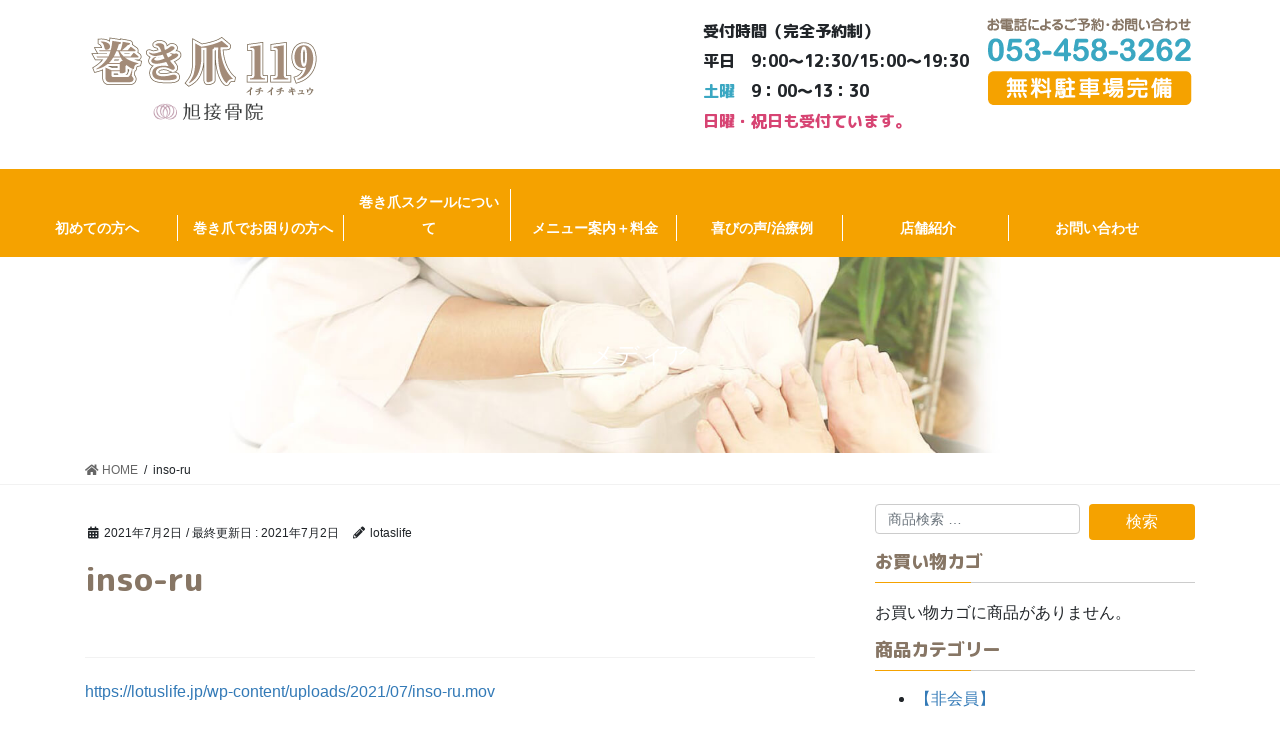

--- FILE ---
content_type: text/html; charset=UTF-8
request_url: https://lotuslife.jp/inso-ru/
body_size: 12450
content:
<!DOCTYPE html>
<html dir="ltr" lang="ja" prefix="og: https://ogp.me/ns#">
<head>
<!-- Google tag (gtag.js) -->
<script async src="https://www.googletagmanager.com/gtag/js?id=G-LQQEJ7Z9KV"></script>
<script>
  window.dataLayer = window.dataLayer || [];
  function gtag(){dataLayer.push(arguments);}
  gtag('js', new Date());

  gtag('config', 'G-LQQEJ7Z9KV');
</script>
<meta charset="utf-8">
<meta http-equiv="X-UA-Compatible" content="IE=edge">
<meta name="viewport" content="width=device-width, initial-scale=1">
<link rel="icon" type="image/x-icon" href="https://lotuslife.jp/wp-content/uploads/2020/11/16px_fab.png">
<title>inso-ru | 静岡県浜松市で巻き爪治療するなら、浜松 巻き爪１１９（イチイチキュウ）ケア専門院へご相談ください。</title>
	<style>img:is([sizes="auto" i], [sizes^="auto," i]) { contain-intrinsic-size: 3000px 1500px }</style>
	
		<!-- All in One SEO 4.8.3.2 - aioseo.com -->
	<meta name="robots" content="max-image-preview:large" />
	<meta name="author" content="lotaslife"/>
	<link rel="canonical" href="https://lotuslife.jp/inso-ru/" />
	<meta name="generator" content="All in One SEO (AIOSEO) 4.8.3.2" />
		<meta property="og:locale" content="ja_JP" />
		<meta property="og:site_name" content="静岡県浜松市で巻き爪治療するなら、浜松 巻き爪１１９（イチイチキュウ）ケア専門院へご相談ください。 |" />
		<meta property="og:type" content="article" />
		<meta property="og:title" content="inso-ru | 静岡県浜松市で巻き爪治療するなら、浜松 巻き爪１１９（イチイチキュウ）ケア専門院へご相談ください。" />
		<meta property="og:url" content="https://lotuslife.jp/inso-ru/" />
		<meta property="article:published_time" content="2021-07-02T07:45:51+00:00" />
		<meta property="article:modified_time" content="2021-07-02T07:45:51+00:00" />
		<meta name="twitter:card" content="summary_large_image" />
		<meta name="twitter:title" content="inso-ru | 静岡県浜松市で巻き爪治療するなら、浜松 巻き爪１１９（イチイチキュウ）ケア専門院へご相談ください。" />
		<script type="application/ld+json" class="aioseo-schema">
			{"@context":"https:\/\/schema.org","@graph":[{"@type":"BreadcrumbList","@id":"https:\/\/lotuslife.jp\/inso-ru\/#breadcrumblist","itemListElement":[{"@type":"ListItem","@id":"https:\/\/lotuslife.jp#listItem","position":1,"name":"\u5bb6","item":"https:\/\/lotuslife.jp","nextItem":{"@type":"ListItem","@id":"https:\/\/lotuslife.jp\/inso-ru\/#listItem","name":"inso-ru"}},{"@type":"ListItem","@id":"https:\/\/lotuslife.jp\/inso-ru\/#listItem","position":2,"name":"inso-ru","previousItem":{"@type":"ListItem","@id":"https:\/\/lotuslife.jp#listItem","name":"\u5bb6"}}]},{"@type":"ItemPage","@id":"https:\/\/lotuslife.jp\/inso-ru\/#itempage","url":"https:\/\/lotuslife.jp\/inso-ru\/","name":"inso-ru | \u9759\u5ca1\u770c\u6d5c\u677e\u5e02\u3067\u5dfb\u304d\u722a\u6cbb\u7642\u3059\u308b\u306a\u3089\u3001\u6d5c\u677e \u5dfb\u304d\u722a\uff11\uff11\uff19\uff08\u30a4\u30c1\u30a4\u30c1\u30ad\u30e5\u30a6\uff09\u30b1\u30a2\u5c02\u9580\u9662\u3078\u3054\u76f8\u8ac7\u304f\u3060\u3055\u3044\u3002","inLanguage":"ja","isPartOf":{"@id":"https:\/\/lotuslife.jp\/#website"},"breadcrumb":{"@id":"https:\/\/lotuslife.jp\/inso-ru\/#breadcrumblist"},"author":{"@id":"https:\/\/lotuslife.jp\/author\/lotaslife\/#author"},"creator":{"@id":"https:\/\/lotuslife.jp\/author\/lotaslife\/#author"},"datePublished":"2021-07-02T16:45:51+09:00","dateModified":"2021-07-02T16:45:51+09:00"},{"@type":"Organization","@id":"https:\/\/lotuslife.jp\/#organization","name":"\u9759\u5ca1\u770c\u6d5c\u677e\u5e02\u3067\u5dfb\u304d\u722a\u6cbb\u7642\u3059\u308b\u306a\u3089\u3001\u6d5c\u677e \u5dfb\u304d\u722a\uff11\uff11\uff19\uff08\u30a4\u30c1\u30a4\u30c1\u30ad\u30e5\u30a6\uff09\u30b1\u30a2\u5c02\u9580\u9662\u3078\u3054\u76f8\u8ac7\u304f\u3060\u3055\u3044\u3002","url":"https:\/\/lotuslife.jp\/"},{"@type":"Person","@id":"https:\/\/lotuslife.jp\/author\/lotaslife\/#author","url":"https:\/\/lotuslife.jp\/author\/lotaslife\/","name":"lotaslife","image":{"@type":"ImageObject","@id":"https:\/\/lotuslife.jp\/inso-ru\/#authorImage","url":"https:\/\/secure.gravatar.com\/avatar\/ecedb2f1a746eeb7cb1bad7e49e551453e145cf55c0b217ae01be2f9fef92db7?s=96&d=mm&r=g","width":96,"height":96,"caption":"lotaslife"}},{"@type":"WebSite","@id":"https:\/\/lotuslife.jp\/#website","url":"https:\/\/lotuslife.jp\/","name":"\u9759\u5ca1\u770c\u6d5c\u677e\u5e02\u3067\u5dfb\u304d\u722a\u6cbb\u7642\u3059\u308b\u306a\u3089\u3001\u6d5c\u677e \u5dfb\u304d\u722a\uff11\uff11\uff19\uff08\u30a4\u30c1\u30a4\u30c1\u30ad\u30e5\u30a6\uff09\u30b1\u30a2\u5c02\u9580\u9662\u3078\u3054\u76f8\u8ac7\u304f\u3060\u3055\u3044\u3002","inLanguage":"ja","publisher":{"@id":"https:\/\/lotuslife.jp\/#organization"}}]}
		</script>
		<!-- All in One SEO -->

<link rel='dns-prefetch' href='//ajax.googleapis.com' />
<link rel="alternate" type="application/rss+xml" title="静岡県浜松市で巻き爪治療するなら、浜松 巻き爪１１９（イチイチキュウ）ケア専門院へご相談ください。 &raquo; フィード" href="https://lotuslife.jp/feed/" />
<link rel="alternate" type="application/rss+xml" title="静岡県浜松市で巻き爪治療するなら、浜松 巻き爪１１９（イチイチキュウ）ケア専門院へご相談ください。 &raquo; コメントフィード" href="https://lotuslife.jp/comments/feed/" />
<script type="text/javascript">
/* <![CDATA[ */
window._wpemojiSettings = {"baseUrl":"https:\/\/s.w.org\/images\/core\/emoji\/16.0.1\/72x72\/","ext":".png","svgUrl":"https:\/\/s.w.org\/images\/core\/emoji\/16.0.1\/svg\/","svgExt":".svg","source":{"concatemoji":"https:\/\/lotuslife.jp\/wp-includes\/js\/wp-emoji-release.min.js?ver=6.8.3"}};
/*! This file is auto-generated */
!function(s,n){var o,i,e;function c(e){try{var t={supportTests:e,timestamp:(new Date).valueOf()};sessionStorage.setItem(o,JSON.stringify(t))}catch(e){}}function p(e,t,n){e.clearRect(0,0,e.canvas.width,e.canvas.height),e.fillText(t,0,0);var t=new Uint32Array(e.getImageData(0,0,e.canvas.width,e.canvas.height).data),a=(e.clearRect(0,0,e.canvas.width,e.canvas.height),e.fillText(n,0,0),new Uint32Array(e.getImageData(0,0,e.canvas.width,e.canvas.height).data));return t.every(function(e,t){return e===a[t]})}function u(e,t){e.clearRect(0,0,e.canvas.width,e.canvas.height),e.fillText(t,0,0);for(var n=e.getImageData(16,16,1,1),a=0;a<n.data.length;a++)if(0!==n.data[a])return!1;return!0}function f(e,t,n,a){switch(t){case"flag":return n(e,"\ud83c\udff3\ufe0f\u200d\u26a7\ufe0f","\ud83c\udff3\ufe0f\u200b\u26a7\ufe0f")?!1:!n(e,"\ud83c\udde8\ud83c\uddf6","\ud83c\udde8\u200b\ud83c\uddf6")&&!n(e,"\ud83c\udff4\udb40\udc67\udb40\udc62\udb40\udc65\udb40\udc6e\udb40\udc67\udb40\udc7f","\ud83c\udff4\u200b\udb40\udc67\u200b\udb40\udc62\u200b\udb40\udc65\u200b\udb40\udc6e\u200b\udb40\udc67\u200b\udb40\udc7f");case"emoji":return!a(e,"\ud83e\udedf")}return!1}function g(e,t,n,a){var r="undefined"!=typeof WorkerGlobalScope&&self instanceof WorkerGlobalScope?new OffscreenCanvas(300,150):s.createElement("canvas"),o=r.getContext("2d",{willReadFrequently:!0}),i=(o.textBaseline="top",o.font="600 32px Arial",{});return e.forEach(function(e){i[e]=t(o,e,n,a)}),i}function t(e){var t=s.createElement("script");t.src=e,t.defer=!0,s.head.appendChild(t)}"undefined"!=typeof Promise&&(o="wpEmojiSettingsSupports",i=["flag","emoji"],n.supports={everything:!0,everythingExceptFlag:!0},e=new Promise(function(e){s.addEventListener("DOMContentLoaded",e,{once:!0})}),new Promise(function(t){var n=function(){try{var e=JSON.parse(sessionStorage.getItem(o));if("object"==typeof e&&"number"==typeof e.timestamp&&(new Date).valueOf()<e.timestamp+604800&&"object"==typeof e.supportTests)return e.supportTests}catch(e){}return null}();if(!n){if("undefined"!=typeof Worker&&"undefined"!=typeof OffscreenCanvas&&"undefined"!=typeof URL&&URL.createObjectURL&&"undefined"!=typeof Blob)try{var e="postMessage("+g.toString()+"("+[JSON.stringify(i),f.toString(),p.toString(),u.toString()].join(",")+"));",a=new Blob([e],{type:"text/javascript"}),r=new Worker(URL.createObjectURL(a),{name:"wpTestEmojiSupports"});return void(r.onmessage=function(e){c(n=e.data),r.terminate(),t(n)})}catch(e){}c(n=g(i,f,p,u))}t(n)}).then(function(e){for(var t in e)n.supports[t]=e[t],n.supports.everything=n.supports.everything&&n.supports[t],"flag"!==t&&(n.supports.everythingExceptFlag=n.supports.everythingExceptFlag&&n.supports[t]);n.supports.everythingExceptFlag=n.supports.everythingExceptFlag&&!n.supports.flag,n.DOMReady=!1,n.readyCallback=function(){n.DOMReady=!0}}).then(function(){return e}).then(function(){var e;n.supports.everything||(n.readyCallback(),(e=n.source||{}).concatemoji?t(e.concatemoji):e.wpemoji&&e.twemoji&&(t(e.twemoji),t(e.wpemoji)))}))}((window,document),window._wpemojiSettings);
/* ]]> */
</script>
<link rel='stylesheet' id='vkExUnit_common_style-css' href='https://lotuslife.jp/wp-content/plugins/vk-all-in-one-expansion-unit/assets/css/vkExUnit_style.css?ver=9.109.0.1' type='text/css' media='all' />
<style id='vkExUnit_common_style-inline-css' type='text/css'>
:root {--ver_page_top_button_url:url(https://lotuslife.jp/wp-content/plugins/vk-all-in-one-expansion-unit/assets/images/to-top-btn-icon.svg);}@font-face {font-weight: normal;font-style: normal;font-family: "vk_sns";src: url("https://lotuslife.jp/wp-content/plugins/vk-all-in-one-expansion-unit/inc/sns/icons/fonts/vk_sns.eot?-bq20cj");src: url("https://lotuslife.jp/wp-content/plugins/vk-all-in-one-expansion-unit/inc/sns/icons/fonts/vk_sns.eot?#iefix-bq20cj") format("embedded-opentype"),url("https://lotuslife.jp/wp-content/plugins/vk-all-in-one-expansion-unit/inc/sns/icons/fonts/vk_sns.woff?-bq20cj") format("woff"),url("https://lotuslife.jp/wp-content/plugins/vk-all-in-one-expansion-unit/inc/sns/icons/fonts/vk_sns.ttf?-bq20cj") format("truetype"),url("https://lotuslife.jp/wp-content/plugins/vk-all-in-one-expansion-unit/inc/sns/icons/fonts/vk_sns.svg?-bq20cj#vk_sns") format("svg");}
.veu_promotion-alert__content--text {border: 1px solid rgba(0,0,0,0.125);padding: 0.5em 1em;border-radius: var(--vk-size-radius);margin-bottom: var(--vk-margin-block-bottom);font-size: 0.875rem;}/* Alert Content部分に段落タグを入れた場合に最後の段落の余白を0にする */.veu_promotion-alert__content--text p:last-of-type{margin-bottom:0;margin-top: 0;}
</style>
<style id='wp-emoji-styles-inline-css' type='text/css'>

	img.wp-smiley, img.emoji {
		display: inline !important;
		border: none !important;
		box-shadow: none !important;
		height: 1em !important;
		width: 1em !important;
		margin: 0 0.07em !important;
		vertical-align: -0.1em !important;
		background: none !important;
		padding: 0 !important;
	}
</style>
<link rel='stylesheet' id='wp-block-library-css' href='https://lotuslife.jp/wp-includes/css/dist/block-library/style.min.css?ver=6.8.3' type='text/css' media='all' />
<style id='classic-theme-styles-inline-css' type='text/css'>
/*! This file is auto-generated */
.wp-block-button__link{color:#fff;background-color:#32373c;border-radius:9999px;box-shadow:none;text-decoration:none;padding:calc(.667em + 2px) calc(1.333em + 2px);font-size:1.125em}.wp-block-file__button{background:#32373c;color:#fff;text-decoration:none}
</style>
<style id='global-styles-inline-css' type='text/css'>
:root{--wp--preset--aspect-ratio--square: 1;--wp--preset--aspect-ratio--4-3: 4/3;--wp--preset--aspect-ratio--3-4: 3/4;--wp--preset--aspect-ratio--3-2: 3/2;--wp--preset--aspect-ratio--2-3: 2/3;--wp--preset--aspect-ratio--16-9: 16/9;--wp--preset--aspect-ratio--9-16: 9/16;--wp--preset--color--black: #000000;--wp--preset--color--cyan-bluish-gray: #abb8c3;--wp--preset--color--white: #ffffff;--wp--preset--color--pale-pink: #f78da7;--wp--preset--color--vivid-red: #cf2e2e;--wp--preset--color--luminous-vivid-orange: #ff6900;--wp--preset--color--luminous-vivid-amber: #fcb900;--wp--preset--color--light-green-cyan: #7bdcb5;--wp--preset--color--vivid-green-cyan: #00d084;--wp--preset--color--pale-cyan-blue: #8ed1fc;--wp--preset--color--vivid-cyan-blue: #0693e3;--wp--preset--color--vivid-purple: #9b51e0;--wp--preset--gradient--vivid-cyan-blue-to-vivid-purple: linear-gradient(135deg,rgba(6,147,227,1) 0%,rgb(155,81,224) 100%);--wp--preset--gradient--light-green-cyan-to-vivid-green-cyan: linear-gradient(135deg,rgb(122,220,180) 0%,rgb(0,208,130) 100%);--wp--preset--gradient--luminous-vivid-amber-to-luminous-vivid-orange: linear-gradient(135deg,rgba(252,185,0,1) 0%,rgba(255,105,0,1) 100%);--wp--preset--gradient--luminous-vivid-orange-to-vivid-red: linear-gradient(135deg,rgba(255,105,0,1) 0%,rgb(207,46,46) 100%);--wp--preset--gradient--very-light-gray-to-cyan-bluish-gray: linear-gradient(135deg,rgb(238,238,238) 0%,rgb(169,184,195) 100%);--wp--preset--gradient--cool-to-warm-spectrum: linear-gradient(135deg,rgb(74,234,220) 0%,rgb(151,120,209) 20%,rgb(207,42,186) 40%,rgb(238,44,130) 60%,rgb(251,105,98) 80%,rgb(254,248,76) 100%);--wp--preset--gradient--blush-light-purple: linear-gradient(135deg,rgb(255,206,236) 0%,rgb(152,150,240) 100%);--wp--preset--gradient--blush-bordeaux: linear-gradient(135deg,rgb(254,205,165) 0%,rgb(254,45,45) 50%,rgb(107,0,62) 100%);--wp--preset--gradient--luminous-dusk: linear-gradient(135deg,rgb(255,203,112) 0%,rgb(199,81,192) 50%,rgb(65,88,208) 100%);--wp--preset--gradient--pale-ocean: linear-gradient(135deg,rgb(255,245,203) 0%,rgb(182,227,212) 50%,rgb(51,167,181) 100%);--wp--preset--gradient--electric-grass: linear-gradient(135deg,rgb(202,248,128) 0%,rgb(113,206,126) 100%);--wp--preset--gradient--midnight: linear-gradient(135deg,rgb(2,3,129) 0%,rgb(40,116,252) 100%);--wp--preset--font-size--small: 13px;--wp--preset--font-size--medium: 20px;--wp--preset--font-size--large: 36px;--wp--preset--font-size--x-large: 42px;--wp--preset--font-family--inter: "Inter", sans-serif;--wp--preset--font-family--cardo: Cardo;--wp--preset--spacing--20: 0.44rem;--wp--preset--spacing--30: 0.67rem;--wp--preset--spacing--40: 1rem;--wp--preset--spacing--50: 1.5rem;--wp--preset--spacing--60: 2.25rem;--wp--preset--spacing--70: 3.38rem;--wp--preset--spacing--80: 5.06rem;--wp--preset--shadow--natural: 6px 6px 9px rgba(0, 0, 0, 0.2);--wp--preset--shadow--deep: 12px 12px 50px rgba(0, 0, 0, 0.4);--wp--preset--shadow--sharp: 6px 6px 0px rgba(0, 0, 0, 0.2);--wp--preset--shadow--outlined: 6px 6px 0px -3px rgba(255, 255, 255, 1), 6px 6px rgba(0, 0, 0, 1);--wp--preset--shadow--crisp: 6px 6px 0px rgba(0, 0, 0, 1);}:where(.is-layout-flex){gap: 0.5em;}:where(.is-layout-grid){gap: 0.5em;}body .is-layout-flex{display: flex;}.is-layout-flex{flex-wrap: wrap;align-items: center;}.is-layout-flex > :is(*, div){margin: 0;}body .is-layout-grid{display: grid;}.is-layout-grid > :is(*, div){margin: 0;}:where(.wp-block-columns.is-layout-flex){gap: 2em;}:where(.wp-block-columns.is-layout-grid){gap: 2em;}:where(.wp-block-post-template.is-layout-flex){gap: 1.25em;}:where(.wp-block-post-template.is-layout-grid){gap: 1.25em;}.has-black-color{color: var(--wp--preset--color--black) !important;}.has-cyan-bluish-gray-color{color: var(--wp--preset--color--cyan-bluish-gray) !important;}.has-white-color{color: var(--wp--preset--color--white) !important;}.has-pale-pink-color{color: var(--wp--preset--color--pale-pink) !important;}.has-vivid-red-color{color: var(--wp--preset--color--vivid-red) !important;}.has-luminous-vivid-orange-color{color: var(--wp--preset--color--luminous-vivid-orange) !important;}.has-luminous-vivid-amber-color{color: var(--wp--preset--color--luminous-vivid-amber) !important;}.has-light-green-cyan-color{color: var(--wp--preset--color--light-green-cyan) !important;}.has-vivid-green-cyan-color{color: var(--wp--preset--color--vivid-green-cyan) !important;}.has-pale-cyan-blue-color{color: var(--wp--preset--color--pale-cyan-blue) !important;}.has-vivid-cyan-blue-color{color: var(--wp--preset--color--vivid-cyan-blue) !important;}.has-vivid-purple-color{color: var(--wp--preset--color--vivid-purple) !important;}.has-black-background-color{background-color: var(--wp--preset--color--black) !important;}.has-cyan-bluish-gray-background-color{background-color: var(--wp--preset--color--cyan-bluish-gray) !important;}.has-white-background-color{background-color: var(--wp--preset--color--white) !important;}.has-pale-pink-background-color{background-color: var(--wp--preset--color--pale-pink) !important;}.has-vivid-red-background-color{background-color: var(--wp--preset--color--vivid-red) !important;}.has-luminous-vivid-orange-background-color{background-color: var(--wp--preset--color--luminous-vivid-orange) !important;}.has-luminous-vivid-amber-background-color{background-color: var(--wp--preset--color--luminous-vivid-amber) !important;}.has-light-green-cyan-background-color{background-color: var(--wp--preset--color--light-green-cyan) !important;}.has-vivid-green-cyan-background-color{background-color: var(--wp--preset--color--vivid-green-cyan) !important;}.has-pale-cyan-blue-background-color{background-color: var(--wp--preset--color--pale-cyan-blue) !important;}.has-vivid-cyan-blue-background-color{background-color: var(--wp--preset--color--vivid-cyan-blue) !important;}.has-vivid-purple-background-color{background-color: var(--wp--preset--color--vivid-purple) !important;}.has-black-border-color{border-color: var(--wp--preset--color--black) !important;}.has-cyan-bluish-gray-border-color{border-color: var(--wp--preset--color--cyan-bluish-gray) !important;}.has-white-border-color{border-color: var(--wp--preset--color--white) !important;}.has-pale-pink-border-color{border-color: var(--wp--preset--color--pale-pink) !important;}.has-vivid-red-border-color{border-color: var(--wp--preset--color--vivid-red) !important;}.has-luminous-vivid-orange-border-color{border-color: var(--wp--preset--color--luminous-vivid-orange) !important;}.has-luminous-vivid-amber-border-color{border-color: var(--wp--preset--color--luminous-vivid-amber) !important;}.has-light-green-cyan-border-color{border-color: var(--wp--preset--color--light-green-cyan) !important;}.has-vivid-green-cyan-border-color{border-color: var(--wp--preset--color--vivid-green-cyan) !important;}.has-pale-cyan-blue-border-color{border-color: var(--wp--preset--color--pale-cyan-blue) !important;}.has-vivid-cyan-blue-border-color{border-color: var(--wp--preset--color--vivid-cyan-blue) !important;}.has-vivid-purple-border-color{border-color: var(--wp--preset--color--vivid-purple) !important;}.has-vivid-cyan-blue-to-vivid-purple-gradient-background{background: var(--wp--preset--gradient--vivid-cyan-blue-to-vivid-purple) !important;}.has-light-green-cyan-to-vivid-green-cyan-gradient-background{background: var(--wp--preset--gradient--light-green-cyan-to-vivid-green-cyan) !important;}.has-luminous-vivid-amber-to-luminous-vivid-orange-gradient-background{background: var(--wp--preset--gradient--luminous-vivid-amber-to-luminous-vivid-orange) !important;}.has-luminous-vivid-orange-to-vivid-red-gradient-background{background: var(--wp--preset--gradient--luminous-vivid-orange-to-vivid-red) !important;}.has-very-light-gray-to-cyan-bluish-gray-gradient-background{background: var(--wp--preset--gradient--very-light-gray-to-cyan-bluish-gray) !important;}.has-cool-to-warm-spectrum-gradient-background{background: var(--wp--preset--gradient--cool-to-warm-spectrum) !important;}.has-blush-light-purple-gradient-background{background: var(--wp--preset--gradient--blush-light-purple) !important;}.has-blush-bordeaux-gradient-background{background: var(--wp--preset--gradient--blush-bordeaux) !important;}.has-luminous-dusk-gradient-background{background: var(--wp--preset--gradient--luminous-dusk) !important;}.has-pale-ocean-gradient-background{background: var(--wp--preset--gradient--pale-ocean) !important;}.has-electric-grass-gradient-background{background: var(--wp--preset--gradient--electric-grass) !important;}.has-midnight-gradient-background{background: var(--wp--preset--gradient--midnight) !important;}.has-small-font-size{font-size: var(--wp--preset--font-size--small) !important;}.has-medium-font-size{font-size: var(--wp--preset--font-size--medium) !important;}.has-large-font-size{font-size: var(--wp--preset--font-size--large) !important;}.has-x-large-font-size{font-size: var(--wp--preset--font-size--x-large) !important;}
:where(.wp-block-post-template.is-layout-flex){gap: 1.25em;}:where(.wp-block-post-template.is-layout-grid){gap: 1.25em;}
:where(.wp-block-columns.is-layout-flex){gap: 2em;}:where(.wp-block-columns.is-layout-grid){gap: 2em;}
:root :where(.wp-block-pullquote){font-size: 1.5em;line-height: 1.6;}
</style>
<link rel='stylesheet' id='contact-form-7-css' href='https://lotuslife.jp/wp-content/plugins/contact-form-7/includes/css/styles.css?ver=6.0.6' type='text/css' media='all' />
<link rel='stylesheet' id='widgetopts-styles-css' href='https://lotuslife.jp/wp-content/plugins/widget-options/assets/css/widget-options.css?ver=4.1.1' type='text/css' media='all' />
<link rel='stylesheet' id='woocommerce-layout-css' href='https://lotuslife.jp/wp-content/plugins/woocommerce/assets/css/woocommerce-layout.css?ver=9.9.6' type='text/css' media='all' />
<link rel='stylesheet' id='woocommerce-smallscreen-css' href='https://lotuslife.jp/wp-content/plugins/woocommerce/assets/css/woocommerce-smallscreen.css?ver=9.9.6' type='text/css' media='only screen and (max-width: 768px)' />
<link rel='stylesheet' id='woocommerce-general-css' href='https://lotuslife.jp/wp-content/plugins/woocommerce/assets/css/woocommerce.css?ver=9.9.6' type='text/css' media='all' />
<style id='woocommerce-inline-inline-css' type='text/css'>
.woocommerce form .form-row .required { visibility: visible; }
</style>
<link rel='stylesheet' id='brands-styles-css' href='https://lotuslife.jp/wp-content/plugins/woocommerce/assets/css/brands.css?ver=9.9.6' type='text/css' media='all' />
<link rel='stylesheet' id='bootstrap-4-style-css' href='https://lotuslife.jp/wp-content/themes/lightning/library/bootstrap-4/css/bootstrap.min.css?ver=4.3.1' type='text/css' media='all' />
<link rel='stylesheet' id='lightning-design-style-css' href='https://lotuslife.jp/wp-content/themes/lightning/design-skin/origin2/css/style.css?ver=9.3.3' type='text/css' media='all' />
<style id='lightning-design-style-inline-css' type='text/css'>
.tagcloud a:before { font-family: "Font Awesome 5 Free";content: "\f02b";font-weight: bold; }
.media .media-body .media-heading a:hover { color:#f5a200; }@media (min-width: 768px){.gMenu > li:before,.gMenu > li.menu-item-has-children::after { border-bottom-color:#f5a200 }.gMenu li li { background-color:#f5a200 }.gMenu li li a:hover { background-color:#f5a200; }} /* @media (min-width: 768px) */.page-header { background-color:#f5a200; }h2,.mainSection-title { border-top-color:#f5a200; }h3:after,.subSection-title:after { border-bottom-color:#f5a200; }ul.page-numbers li span.page-numbers.current { background-color:#f5a200; }.pager li > a { border-color:#f5a200;color:#f5a200;}.pager li > a:hover { background-color:#f5a200;color:#fff;}.siteFooter { border-top-color:#f5a200; }dt { border-left-color:#f5a200; }
</style>
<link rel='stylesheet' id='lightning-common-style-css' href='https://lotuslife.jp/wp-content/themes/lightning/assets/css/common.css?ver=9.3.3' type='text/css' media='all' />
<link rel='stylesheet' id='lightning-woo-style-css' href='https://lotuslife.jp/wp-content/themes/lightning/inc/woocommerce/css/woo.css?ver=9.3.3' type='text/css' media='all' />
<link rel='stylesheet' id='lightning-theme-style-css' href='https://lotuslife.jp/wp-content/themes/lightning/style.css?ver=9.3.3' type='text/css' media='all' />
<link rel='stylesheet' id='vk-font-awesome-css' href='https://lotuslife.jp/wp-content/themes/lightning/inc/font-awesome/package/versions/5/css/all.min.css?ver=5.11.2' type='text/css' media='all' />
<script type="text/javascript" src="//ajax.googleapis.com/ajax/libs/jquery/1.11.3/jquery.min.js?ver=1.11.3" id="jquery-js"></script>
<script type="text/javascript" src="https://lotuslife.jp/wp-content/plugins/woocommerce/assets/js/jquery-blockui/jquery.blockUI.min.js?ver=2.7.0-wc.9.9.6" id="jquery-blockui-js" defer="defer" data-wp-strategy="defer"></script>
<script type="text/javascript" id="wc-add-to-cart-js-extra">
/* <![CDATA[ */
var wc_add_to_cart_params = {"ajax_url":"\/wp-admin\/admin-ajax.php","wc_ajax_url":"\/?wc-ajax=%%endpoint%%","i18n_view_cart":"\u304a\u8cb7\u3044\u7269\u30ab\u30b4\u3092\u8868\u793a","cart_url":"https:\/\/lotuslife.jp\/?page_id=3608","is_cart":"","cart_redirect_after_add":"no"};
/* ]]> */
</script>
<script type="text/javascript" src="https://lotuslife.jp/wp-content/plugins/woocommerce/assets/js/frontend/add-to-cart.min.js?ver=9.9.6" id="wc-add-to-cart-js" defer="defer" data-wp-strategy="defer"></script>
<script type="text/javascript" src="https://lotuslife.jp/wp-content/plugins/woocommerce/assets/js/js-cookie/js.cookie.min.js?ver=2.1.4-wc.9.9.6" id="js-cookie-js" defer="defer" data-wp-strategy="defer"></script>
<script type="text/javascript" id="woocommerce-js-extra">
/* <![CDATA[ */
var woocommerce_params = {"ajax_url":"\/wp-admin\/admin-ajax.php","wc_ajax_url":"\/?wc-ajax=%%endpoint%%","i18n_password_show":"\u30d1\u30b9\u30ef\u30fc\u30c9\u3092\u8868\u793a","i18n_password_hide":"\u30d1\u30b9\u30ef\u30fc\u30c9\u3092\u96a0\u3059"};
/* ]]> */
</script>
<script type="text/javascript" src="https://lotuslife.jp/wp-content/plugins/woocommerce/assets/js/frontend/woocommerce.min.js?ver=9.9.6" id="woocommerce-js" defer="defer" data-wp-strategy="defer"></script>
<link rel="https://api.w.org/" href="https://lotuslife.jp/wp-json/" /><link rel="alternate" title="JSON" type="application/json" href="https://lotuslife.jp/wp-json/wp/v2/media/3381" /><link rel="EditURI" type="application/rsd+xml" title="RSD" href="https://lotuslife.jp/xmlrpc.php?rsd" />
<meta name="generator" content="WordPress 6.8.3" />
<meta name="generator" content="WooCommerce 9.9.6" />
<link rel='shortlink' href='https://lotuslife.jp/?p=3381' />
<link rel="alternate" title="oEmbed (JSON)" type="application/json+oembed" href="https://lotuslife.jp/wp-json/oembed/1.0/embed?url=https%3A%2F%2Flotuslife.jp%2Finso-ru%2F" />
<link rel="alternate" title="oEmbed (XML)" type="text/xml+oembed" href="https://lotuslife.jp/wp-json/oembed/1.0/embed?url=https%3A%2F%2Flotuslife.jp%2Finso-ru%2F&#038;format=xml" />
<style id="lightning-color-custom-for-plugins" type="text/css">/* ltg theme common */.color_key_bg,.color_key_bg_hover:hover{background-color: #f5a200;}.color_key_txt,.color_key_txt_hover:hover{color: #f5a200;}.color_key_border,.color_key_border_hover:hover{border-color: #f5a200;}.color_key_dark_bg,.color_key_dark_bg_hover:hover{background-color: #f5a200;}.color_key_dark_txt,.color_key_dark_txt_hover:hover{color: #f5a200;}.color_key_dark_border,.color_key_dark_border_hover:hover{border-color: #f5a200;}</style>	<noscript><style>.woocommerce-product-gallery{ opacity: 1 !important; }</style></noscript>
	<style id="lightning-common-style-custom" type="text/css">/* ltg common custom */ .bbp-submit-wrapper .button.submit,.woocommerce a.button.alt:hover,.woocommerce-product-search button:hover,.woocommerce button.button.alt { background-color:#f5a200 ; }.bbp-submit-wrapper .button.submit:hover,.woocommerce a.button.alt,.woocommerce-product-search button,.woocommerce button.button.alt:hover { background-color:#f5a200 ; }.woocommerce ul.product_list_widget li a:hover img { border-color:#f5a200; }.veu_color_txt_key { color:#f5a200 ; }.veu_color_bg_key { background-color:#f5a200 ; }.veu_color_border_key { border-color:#f5a200 ; }.btn-default { border-color:#f5a200;color:#f5a200;}.btn-default:focus,.btn-default:hover { border-color:#f5a200;background-color: #f5a200; }.btn-primary { background-color:#f5a200;border-color:#f5a200; }.btn-primary:focus,.btn-primary:hover { background-color:#f5a200;border-color:#f5a200; }</style><style class='wp-fonts-local' type='text/css'>
@font-face{font-family:Inter;font-style:normal;font-weight:300 900;font-display:fallback;src:url('https://lotuslife.jp/wp-content/plugins/woocommerce/assets/fonts/Inter-VariableFont_slnt,wght.woff2') format('woff2');font-stretch:normal;}
@font-face{font-family:Cardo;font-style:normal;font-weight:400;font-display:fallback;src:url('https://lotuslife.jp/wp-content/plugins/woocommerce/assets/fonts/cardo_normal_400.woff2') format('woff2');}
</style>
<!-- [ VK All in One Expansion Unit Article Structure Data ] --><script type="application/ld+json">{"@context":"https://schema.org/","@type":"Article","headline":"inso-ru","image":"","datePublished":"2021-07-02T16:45:51+09:00","dateModified":"2021-07-02T16:45:51+09:00","author":{"@type":"organization","name":"lotaslife","url":"https://lotuslife.jp/","sameAs":""}}</script><!-- [ / VK All in One Expansion Unit Article Structure Data ] --><link href="https://fonts.googleapis.com/css2?family=M+PLUS+Rounded+1c:wght@400;800;900&display=swap" rel="stylesheet">
</head>
<body class="attachment wp-singular attachment-template-default single single-attachment postid-3381 attachmentid-3381 attachment-quicktime wp-theme-lightning theme-lightning woocommerce-no-js sidebar-fix bootstrap4 device-pc fa_v5_css post-name-inso-ru post-type-attachment">
<a class="skip-link screen-reader-text" href="#main">コンテンツに移動</a>
<a class="skip-link screen-reader-text" href="#main">ナビゲーションに移動</a>
<header class="siteHeader">
		<div class="container siteHeadContainer">
		<div class="navbar-header">
						<p class="navbar-brand siteHeader_logo">
			<a href="https://lotuslife.jp/">
				<span><img src="https://lotus-life.sakura.ne.jp/lotas/wp-content/uploads/2020/09/makidume_logo.png" alt="静岡県浜松市で巻き爪治療するなら、浜松 巻き爪１１９（イチイチキュウ）ケア専門院へご相談ください。" /></span>
			</a>
			</p>
			<div class="logo-after">
<div class="head_flex">
<div class="bl_head_item">
	<p class="bl_footer_about_desc">
		受付時間（完全予約制）<br>平日　9:00～12:30/15:00～19:30<br>
		<span class="hp_blue">土曜</span>　9：00～13：30<br><span class="hp_red">日曜・祝日も受付ています。</span>
	</p>
</div>
<div class="bl_head_item">
	<a href="tel:0534583262" class="el_head_tel_num"><img src="https://lotuslife.jp/images/head_num.png" alt="0534583262"></a>
</div>
</div>
</div>					</div>

			</div>
	</header>
<div class="originNav" id="fixNav">
<a href="#" class="lineMenu" id="">
	<span></span>
	<span></span>
	<span></span>
</a>
<span class="menu_text">MENU</span>
<nav>
	<ul class="navInner">
		<li><a href="/beginner">初めての方へ</a></li>
		<li><a href="/service">巻き爪でお困りの方へ</a></li>
		<li><a href="/comodocure-school">巻き爪スクールについて</a></li>
		<li><a href="/reservation">メニュー案内＋料金</a></li>
		<li><a href="/voice">喜びの声/治療例</a></li>
		<li><a href="/aboutus">店舗紹介</a></li>
		<li><a href="/contact">お問い合わせ</a></li>
	</ul>
</nav>
</div>

<div class="section page-header"><div class="container"><div class="row"><div class="col-md-12">
<div class="page-header_pageTitle">
メディア</div>
</div></div></div></div><!-- [ /.page-header ] -->
<!-- [ .breadSection ] -->
<div class="section breadSection">
<div class="container">
<div class="row">
<ol class="breadcrumb" itemtype="http://schema.org/BreadcrumbList"><li id="panHome" itemprop="itemListElement" itemscope itemtype="http://schema.org/ListItem"><a itemprop="item" href="https://lotuslife.jp/"><span itemprop="name"><i class="fa fa-home"></i> HOME</span></a></li><li><span>inso-ru</span></li></ol>
</div>
</div>
</div>
<!-- [ /.breadSection ] -->
<div class="section siteContent">
<div class="container">
<div class="row">
<div class="col mainSection mainSection-col-two baseSection" id="main" role="main">

		<article id="post-3381" class="post-3381 attachment type-attachment status-inherit hentry">
		<header class="entry-header">
			<div class="entry-meta">


<span class="published entry-meta_items">2021年7月2日</span>

<span class="entry-meta_items entry-meta_updated">/ 最終更新日 : <span class="updated">2021年7月2日</span></span>


	
	<span class="vcard author entry-meta_items entry-meta_items_author"><span class="fn">lotaslife</span></span>




</div>
			<h1 class="entry-title">inso-ru</h1>
		</header>

			
			<div class="entry-body">
				<a class="wp-embedded-video" href="https://lotuslife.jp/wp-content/uploads/2021/07/inso-ru.mov">https://lotuslife.jp/wp-content/uploads/2021/07/inso-ru.mov</a>
			</div>

			
			<div class="entry-footer">

				
				
			</div><!-- [ /.entry-footer ] -->

						
<div id="comments" class="comments-area">

	
	
	
	
</div><!-- #comments -->
			
	</article>

	
</div><!-- [ /.mainSection ] -->

	<div class="col subSection sideSection sideSection-col-two baseSection">
	<aside class="widget woocommerce widget_product_search" id="woocommerce_product_search-2"><form role="search" method="get" class="woocommerce-product-search" action="https://lotuslife.jp/">
	<label class="screen-reader-text" for="woocommerce-product-search-field-0">検索対象:</label>
	<input type="search" id="woocommerce-product-search-field-0" class="search-field" placeholder="商品検索 &hellip;" value="" name="s" />
	<button type="submit" value="検索" class="">検索</button>
	<input type="hidden" name="post_type" value="product" />
</form>
</aside><aside class="widget woocommerce widget_shopping_cart" id="woocommerce_widget_cart-2"><h1 class="widget-title subSection-title">お買い物カゴ</h1><div class="widget_shopping_cart_content"></div></aside><aside class="widget woocommerce widget_product_categories" id="woocommerce_product_categories-2"><h1 class="widget-title subSection-title">商品カテゴリー</h1><ul class="product-categories"><li class="cat-item cat-item-62"><a href="https://lotuslife.jp/product-category/cat-nonmember/">【非会員】</a></li>
<li class="cat-item cat-item-61"><a href="https://lotuslife.jp/product-category/cat-member/">【会員】</a></li>
</ul></aside><aside class="widget woocommerce widget_product_tag_cloud" id="woocommerce_product_tag_cloud-2"><h1 class="widget-title subSection-title">商品タグ</h1><div class="tagcloud"><a href="https://lotuslife.jp/product-tag/tag-comodocure/" class="tag-cloud-link tag-link-63 tag-link-position-1" style="font-size: 22pt;" aria-label="Comodo Cure (52個の商品)">Comodo Cure</a>
<a href="https://lotuslife.jp/product-tag/tag-attachment/" class="tag-cloud-link tag-link-65 tag-link-position-2" style="font-size: 20.147058823529pt;" aria-label="器具・機器 (42個の商品)">器具・機器</a>
<a href="https://lotuslife.jp/product-tag/tag-element/" class="tag-cloud-link tag-link-64 tag-link-position-3" style="font-size: 8pt;" aria-label="装具・材料 (10個の商品)">装具・材料</a></div></aside>	</div><!-- [ /.subSection ] -->

</div><!-- [ /.row ] -->
</div><!-- [ /.container ] -->
</div><!-- [ /.siteContent ] -->


<footer class="section siteFooter">
	<div class="footerMenu">
	   <div class="container">
					</div>
	</div>
	<div class="container sectionBox">
		<div class="row ">
			<div class="col-md-4"><aside class="widget_text widget widget_custom_html" id="custom_html-2"><div class="textwidget custom-html-widget"><div class="bl_footer_about_data">
	<h5><img src="https://lotuslife.jp/wp-content/uploads/2020/09/makidume_logo.png" alt="浜松で街中から一番近い接骨院【旭接骨院】 オンライン無料カウンセリング実施しております。" width="250"></h5>
	<p class="bl_footer_about_desc">
		受付時間（完全予約制）<br>平日　9:00～12:30/15:00～19:30<br>
		<span class="hp_blue">土曜</span>　9：00～13：30 <span class="hp_red"><br>日曜・祝日も受付ています。</span><aside>※日曜・祝日は前日までの予約となります</aside>
	</p>
</div></div></aside></div><div class="col-md-4"><aside class="widget widget_nav_menu" id="nav_menu-2"><div class="menu-footnav-container"><ul id="menu-footnav" class="menu"><li id="menu-item-1550" class="menu-item menu-item-type-post_type menu-item-object-page menu-item-1550"><a href="https://lotuslife.jp/superfeet/">スーパーフィート</a></li>
<li id="menu-item-3999" class="menu-item menu-item-type-post_type menu-item-object-page menu-item-3999"><a href="https://lotuslife.jp/onlineshop/">オンラインショップ</a></li>
<li id="menu-item-1549" class="menu-item menu-item-type-post_type menu-item-object-page menu-item-1549"><a href="https://lotuslife.jp/faq/">よくある質問</a></li>
<li id="menu-item-3995" class="menu-item menu-item-type-post_type menu-item-object-page menu-item-3995"><a href="https://lotuslife.jp/terms/">特定商取引について</a></li>
<li id="menu-item-1418" class="menu-item menu-item-type-post_type menu-item-object-page menu-item-1418"><a href="https://lotuslife.jp/policy/">プライバシーポリシー</a></li>
<li id="menu-item-1417" class="menu-item menu-item-type-post_type menu-item-object-page menu-item-1417"><a href="https://lotuslife.jp/sitemap/">サイトマップ</a></li>
</ul></div></aside><aside class="widget_text widget widget_custom_html" id="custom_html-4"><div class="textwidget custom-html-widget"><div class="bl_other_link">
	<a href="https://lotuslife-sakura.com/" class="el_other_link" target="_blank" rel="noopener">
		<img src="https://lotuslife.jp/images/sakura_link_banner.jpg" alt="さくら介護ホームページへ" class="mb-3">
	</a>
	<a href="https://asahi-sekkotsuin.info/" class="el_other_link" target="_blank" rel="noopener">
		<img src="https://lotuslife.jp/images/asahi_link_banner.jpg" alt="旭接骨院ホームページへ" class="mb-3">
	</a>
	<a href="https://mentalcare119.com/" class="el_other_link" target="_blank" rel="noopener">
		<img src="https://lotus-life.sakura.ne.jp/lotasasahi/images/mentalcare.jpg" alt="メンタルケアホームページへ" class="mb-3">
	</a>
	<!-- <a href="https://asahi-lotuslife.com/" class="el_other_link" target="_blank" rel="noopener">
		<img src="https://lotus-life.sakura.ne.jp/lotasasahi/images/lotas2_link_banner.jpg" alt="ロータスライフホームページへ">
	</a>  -->
</div></div></aside></div><div class="col-md-4"><aside class="widget widget_vkexunit_banner" id="vkexunit_banner-2"><a href="https://www.facebook.com/asahisekkotsuin.hamamastu" class="veu_banner" target="_blank" ><img src="https://lotuslife.jp/wp-content/uploads/2020/09/Facebookasahi.png" alt="旭接骨院facebook" /></a></aside><aside class="widget widget_vkexunit_banner" id="vkexunit_banner-4"><a href="https://instagram.com/keiichi.ito.7902?igshid=fwn451233qyx" class="veu_banner" ><img src="https://lotuslife.jp/wp-content/uploads/2020/11/Instagram2.png" alt="旭接骨院 Instagram" /></a></aside><aside class="widget_text widget widget_custom_html" id="custom_html-3"><h1 class="widget-title subSection-title">LINEの友達登録はQRコードから</h1><div class="textwidget custom-html-widget"><div class="d-flex">
	<figure>
		<img src="https://lotuslife.jp/wp-content/uploads/2020/09/line.jpg" alt="LINEのアイコン" width="120" height="120" hspace="10">
	</figure>
	<figure class="text-center">
		<img src="https://lotuslife.jp/wp-content/uploads/2020/09/qr.jpg" alt="LINEのQRコード" width="120" height="120" hspace="10">
				<a href="https://lin.ee/xUPBAXw"><img height="36" width="120" src="https://scdn.line-apps.com/n/line_add_friends/btn/ja.png" alt="友だち追加"></a>
	</figure>
</div></div></aside></div>		</div>
	</div>

	
	<div class="sectionBox copySection text-center">
			<div class="container">
				<p>
					&copy; 2020 巻き爪119.
				</p>
		</div>
	</div>
</footer>
<script type="speculationrules">
{"prefetch":[{"source":"document","where":{"and":[{"href_matches":"\/*"},{"not":{"href_matches":["\/wp-*.php","\/wp-admin\/*","\/wp-content\/uploads\/*","\/wp-content\/*","\/wp-content\/plugins\/*","\/wp-content\/themes\/lightning\/*","\/*\\?(.+)"]}},{"not":{"selector_matches":"a[rel~=\"nofollow\"]"}},{"not":{"selector_matches":".no-prefetch, .no-prefetch a"}}]},"eagerness":"conservative"}]}
</script>
<div class="vk-mobile-nav-menu-btn">MENU</div><div class="vk-mobile-nav" id="vk-mobile-nav"></div><a href="#top" id="page_top" class="page_top_btn">PAGE TOP</a>	<script type='text/javascript'>
		(function () {
			var c = document.body.className;
			c = c.replace(/woocommerce-no-js/, 'woocommerce-js');
			document.body.className = c;
		})();
	</script>
	<link rel='stylesheet' id='wc-stripe-blocks-checkout-style-css' href='https://lotuslife.jp/wp-content/plugins/woocommerce-gateway-stripe/build/upe-blocks.css?ver=4bd257db862fbe0bd8d53b5c6faf44db' type='text/css' media='all' />
<link rel='stylesheet' id='wc-blocks-style-css' href='https://lotuslife.jp/wp-content/plugins/woocommerce/assets/client/blocks/wc-blocks.css?ver=wc-9.9.6' type='text/css' media='all' />
<script type="text/javascript" src="https://lotuslife.jp/wp-includes/js/dist/hooks.min.js?ver=4d63a3d491d11ffd8ac6" id="wp-hooks-js"></script>
<script type="text/javascript" src="https://lotuslife.jp/wp-includes/js/dist/i18n.min.js?ver=5e580eb46a90c2b997e6" id="wp-i18n-js"></script>
<script type="text/javascript" id="wp-i18n-js-after">
/* <![CDATA[ */
wp.i18n.setLocaleData( { 'text direction\u0004ltr': [ 'ltr' ] } );
/* ]]> */
</script>
<script type="text/javascript" src="https://lotuslife.jp/wp-content/plugins/contact-form-7/includes/swv/js/index.js?ver=6.0.6" id="swv-js"></script>
<script type="text/javascript" id="contact-form-7-js-translations">
/* <![CDATA[ */
( function( domain, translations ) {
	var localeData = translations.locale_data[ domain ] || translations.locale_data.messages;
	localeData[""].domain = domain;
	wp.i18n.setLocaleData( localeData, domain );
} )( "contact-form-7", {"translation-revision-date":"2025-04-11 06:42:50+0000","generator":"GlotPress\/4.0.1","domain":"messages","locale_data":{"messages":{"":{"domain":"messages","plural-forms":"nplurals=1; plural=0;","lang":"ja_JP"},"This contact form is placed in the wrong place.":["\u3053\u306e\u30b3\u30f3\u30bf\u30af\u30c8\u30d5\u30a9\u30fc\u30e0\u306f\u9593\u9055\u3063\u305f\u4f4d\u7f6e\u306b\u7f6e\u304b\u308c\u3066\u3044\u307e\u3059\u3002"],"Error:":["\u30a8\u30e9\u30fc:"]}},"comment":{"reference":"includes\/js\/index.js"}} );
/* ]]> */
</script>
<script type="text/javascript" id="contact-form-7-js-before">
/* <![CDATA[ */
var wpcf7 = {
    "api": {
        "root": "https:\/\/lotuslife.jp\/wp-json\/",
        "namespace": "contact-form-7\/v1"
    }
};
/* ]]> */
</script>
<script type="text/javascript" src="https://lotuslife.jp/wp-content/plugins/contact-form-7/includes/js/index.js?ver=6.0.6" id="contact-form-7-js"></script>
<script type="text/javascript" id="vkExUnit_master-js-js-extra">
/* <![CDATA[ */
var vkExOpt = {"ajax_url":"https:\/\/lotuslife.jp\/wp-admin\/admin-ajax.php","homeUrl":"https:\/\/lotuslife.jp\/"};
/* ]]> */
</script>
<script type="text/javascript" src="https://lotuslife.jp/wp-content/plugins/vk-all-in-one-expansion-unit/assets/js/all.min.js?ver=9.109.0.1" id="vkExUnit_master-js-js"></script>
<script type="text/javascript" src="https://lotuslife.jp/wp-content/themes/lightning/assets/js/lightning.min.js?ver=9.3.3" id="lightning-js-js"></script>
<script type="text/javascript" src="https://lotuslife.jp/wp-content/themes/lightning/library/bootstrap-4/js/bootstrap.min.js?ver=4.3.1" id="bootstrap-4-js-js"></script>
<script type="text/javascript" src="https://lotuslife.jp/wp-content/plugins/vk-all-in-one-expansion-unit/inc/smooth-scroll/js/smooth-scroll.min.js?ver=9.109.0.1" id="smooth-scroll-js-js"></script>
<script type="text/javascript" src="https://lotuslife.jp/wp-content/plugins/woocommerce-for-japan/assets/js/checkout.min.js?ver=2.6.43" id="wc-pf-checkout-js"></script>
<script type="text/javascript" src="https://lotuslife.jp/wp-content/plugins/woocommerce/assets/js/sourcebuster/sourcebuster.min.js?ver=9.9.6" id="sourcebuster-js-js"></script>
<script type="text/javascript" id="wc-order-attribution-js-extra">
/* <![CDATA[ */
var wc_order_attribution = {"params":{"lifetime":1.0e-5,"session":30,"base64":false,"ajaxurl":"https:\/\/lotuslife.jp\/wp-admin\/admin-ajax.php","prefix":"wc_order_attribution_","allowTracking":true},"fields":{"source_type":"current.typ","referrer":"current_add.rf","utm_campaign":"current.cmp","utm_source":"current.src","utm_medium":"current.mdm","utm_content":"current.cnt","utm_id":"current.id","utm_term":"current.trm","utm_source_platform":"current.plt","utm_creative_format":"current.fmt","utm_marketing_tactic":"current.tct","session_entry":"current_add.ep","session_start_time":"current_add.fd","session_pages":"session.pgs","session_count":"udata.vst","user_agent":"udata.uag"}};
/* ]]> */
</script>
<script type="text/javascript" src="https://lotuslife.jp/wp-content/plugins/woocommerce/assets/js/frontend/order-attribution.min.js?ver=9.9.6" id="wc-order-attribution-js"></script>
<script type="text/javascript" src="https://www.google.com/recaptcha/api.js?render=6LctatgZAAAAAG6YKVjQAivmGRe23En03M-1Ppwt&amp;ver=3.0" id="google-recaptcha-js"></script>
<script type="text/javascript" src="https://lotuslife.jp/wp-includes/js/dist/vendor/wp-polyfill.min.js?ver=3.15.0" id="wp-polyfill-js"></script>
<script type="text/javascript" id="wpcf7-recaptcha-js-before">
/* <![CDATA[ */
var wpcf7_recaptcha = {
    "sitekey": "6LctatgZAAAAAG6YKVjQAivmGRe23En03M-1Ppwt",
    "actions": {
        "homepage": "homepage",
        "contactform": "contactform"
    }
};
/* ]]> */
</script>
<script type="text/javascript" src="https://lotuslife.jp/wp-content/plugins/contact-form-7/modules/recaptcha/index.js?ver=6.0.6" id="wpcf7-recaptcha-js"></script>
<script type="text/javascript" id="wc-cart-fragments-js-extra">
/* <![CDATA[ */
var wc_cart_fragments_params = {"ajax_url":"\/wp-admin\/admin-ajax.php","wc_ajax_url":"\/?wc-ajax=%%endpoint%%","cart_hash_key":"wc_cart_hash_ade4e739b4b3ae2252c3e7ee294bd12d","fragment_name":"wc_fragments_ade4e739b4b3ae2252c3e7ee294bd12d","request_timeout":"5000"};
/* ]]> */
</script>
<script type="text/javascript" src="https://lotuslife.jp/wp-content/plugins/woocommerce/assets/js/frontend/cart-fragments.min.js?ver=9.9.6" id="wc-cart-fragments-js" defer="defer" data-wp-strategy="defer"></script>
<script>
	   $(function(){
  $('.lineMenu').on('click', function() {
    $(this).toggleClass('active');
	  $('.menu_text').toggleClass('activeText');
    return false;
  });
});
$(function() {
    $('.lineMenu').click(function(){
        $('nav').toggleClass('openNav');
    });
});
</script>
<script>
	$(function(){
		var fixnav = $('#fixNav'),
		offset = fixnav.offset();

		$(window).scroll(function(){
			if($(window).scrollTop() > offset.top){
				fixnav.addClass('fixed');
			} else {
				fixnav.removeClass('fixed');
			}
		});
	});
	// 規約開閉
document.addEventListener('DOMContentLoaded', function() {
    const toggleBox = document.querySelector('.toggleBox');
    const toggleButton = toggleBox.querySelector('.toggleButton');
    
    toggleButton.addEventListener('click', function() {
        toggleBox.classList.toggle('open');
        if (toggleBox.classList.contains('open')) {
            toggleButton.textContent = '規約を非表示';
        } else {
            toggleButton.textContent = '規約を表示';
        }
    });
});
</script>
</body>
</html>


--- FILE ---
content_type: text/html; charset=utf-8
request_url: https://www.google.com/recaptcha/api2/anchor?ar=1&k=6LctatgZAAAAAG6YKVjQAivmGRe23En03M-1Ppwt&co=aHR0cHM6Ly9sb3R1c2xpZmUuanA6NDQz&hl=en&v=N67nZn4AqZkNcbeMu4prBgzg&size=invisible&anchor-ms=20000&execute-ms=30000&cb=26u87w5hkq6y
body_size: 48673
content:
<!DOCTYPE HTML><html dir="ltr" lang="en"><head><meta http-equiv="Content-Type" content="text/html; charset=UTF-8">
<meta http-equiv="X-UA-Compatible" content="IE=edge">
<title>reCAPTCHA</title>
<style type="text/css">
/* cyrillic-ext */
@font-face {
  font-family: 'Roboto';
  font-style: normal;
  font-weight: 400;
  font-stretch: 100%;
  src: url(//fonts.gstatic.com/s/roboto/v48/KFO7CnqEu92Fr1ME7kSn66aGLdTylUAMa3GUBHMdazTgWw.woff2) format('woff2');
  unicode-range: U+0460-052F, U+1C80-1C8A, U+20B4, U+2DE0-2DFF, U+A640-A69F, U+FE2E-FE2F;
}
/* cyrillic */
@font-face {
  font-family: 'Roboto';
  font-style: normal;
  font-weight: 400;
  font-stretch: 100%;
  src: url(//fonts.gstatic.com/s/roboto/v48/KFO7CnqEu92Fr1ME7kSn66aGLdTylUAMa3iUBHMdazTgWw.woff2) format('woff2');
  unicode-range: U+0301, U+0400-045F, U+0490-0491, U+04B0-04B1, U+2116;
}
/* greek-ext */
@font-face {
  font-family: 'Roboto';
  font-style: normal;
  font-weight: 400;
  font-stretch: 100%;
  src: url(//fonts.gstatic.com/s/roboto/v48/KFO7CnqEu92Fr1ME7kSn66aGLdTylUAMa3CUBHMdazTgWw.woff2) format('woff2');
  unicode-range: U+1F00-1FFF;
}
/* greek */
@font-face {
  font-family: 'Roboto';
  font-style: normal;
  font-weight: 400;
  font-stretch: 100%;
  src: url(//fonts.gstatic.com/s/roboto/v48/KFO7CnqEu92Fr1ME7kSn66aGLdTylUAMa3-UBHMdazTgWw.woff2) format('woff2');
  unicode-range: U+0370-0377, U+037A-037F, U+0384-038A, U+038C, U+038E-03A1, U+03A3-03FF;
}
/* math */
@font-face {
  font-family: 'Roboto';
  font-style: normal;
  font-weight: 400;
  font-stretch: 100%;
  src: url(//fonts.gstatic.com/s/roboto/v48/KFO7CnqEu92Fr1ME7kSn66aGLdTylUAMawCUBHMdazTgWw.woff2) format('woff2');
  unicode-range: U+0302-0303, U+0305, U+0307-0308, U+0310, U+0312, U+0315, U+031A, U+0326-0327, U+032C, U+032F-0330, U+0332-0333, U+0338, U+033A, U+0346, U+034D, U+0391-03A1, U+03A3-03A9, U+03B1-03C9, U+03D1, U+03D5-03D6, U+03F0-03F1, U+03F4-03F5, U+2016-2017, U+2034-2038, U+203C, U+2040, U+2043, U+2047, U+2050, U+2057, U+205F, U+2070-2071, U+2074-208E, U+2090-209C, U+20D0-20DC, U+20E1, U+20E5-20EF, U+2100-2112, U+2114-2115, U+2117-2121, U+2123-214F, U+2190, U+2192, U+2194-21AE, U+21B0-21E5, U+21F1-21F2, U+21F4-2211, U+2213-2214, U+2216-22FF, U+2308-230B, U+2310, U+2319, U+231C-2321, U+2336-237A, U+237C, U+2395, U+239B-23B7, U+23D0, U+23DC-23E1, U+2474-2475, U+25AF, U+25B3, U+25B7, U+25BD, U+25C1, U+25CA, U+25CC, U+25FB, U+266D-266F, U+27C0-27FF, U+2900-2AFF, U+2B0E-2B11, U+2B30-2B4C, U+2BFE, U+3030, U+FF5B, U+FF5D, U+1D400-1D7FF, U+1EE00-1EEFF;
}
/* symbols */
@font-face {
  font-family: 'Roboto';
  font-style: normal;
  font-weight: 400;
  font-stretch: 100%;
  src: url(//fonts.gstatic.com/s/roboto/v48/KFO7CnqEu92Fr1ME7kSn66aGLdTylUAMaxKUBHMdazTgWw.woff2) format('woff2');
  unicode-range: U+0001-000C, U+000E-001F, U+007F-009F, U+20DD-20E0, U+20E2-20E4, U+2150-218F, U+2190, U+2192, U+2194-2199, U+21AF, U+21E6-21F0, U+21F3, U+2218-2219, U+2299, U+22C4-22C6, U+2300-243F, U+2440-244A, U+2460-24FF, U+25A0-27BF, U+2800-28FF, U+2921-2922, U+2981, U+29BF, U+29EB, U+2B00-2BFF, U+4DC0-4DFF, U+FFF9-FFFB, U+10140-1018E, U+10190-1019C, U+101A0, U+101D0-101FD, U+102E0-102FB, U+10E60-10E7E, U+1D2C0-1D2D3, U+1D2E0-1D37F, U+1F000-1F0FF, U+1F100-1F1AD, U+1F1E6-1F1FF, U+1F30D-1F30F, U+1F315, U+1F31C, U+1F31E, U+1F320-1F32C, U+1F336, U+1F378, U+1F37D, U+1F382, U+1F393-1F39F, U+1F3A7-1F3A8, U+1F3AC-1F3AF, U+1F3C2, U+1F3C4-1F3C6, U+1F3CA-1F3CE, U+1F3D4-1F3E0, U+1F3ED, U+1F3F1-1F3F3, U+1F3F5-1F3F7, U+1F408, U+1F415, U+1F41F, U+1F426, U+1F43F, U+1F441-1F442, U+1F444, U+1F446-1F449, U+1F44C-1F44E, U+1F453, U+1F46A, U+1F47D, U+1F4A3, U+1F4B0, U+1F4B3, U+1F4B9, U+1F4BB, U+1F4BF, U+1F4C8-1F4CB, U+1F4D6, U+1F4DA, U+1F4DF, U+1F4E3-1F4E6, U+1F4EA-1F4ED, U+1F4F7, U+1F4F9-1F4FB, U+1F4FD-1F4FE, U+1F503, U+1F507-1F50B, U+1F50D, U+1F512-1F513, U+1F53E-1F54A, U+1F54F-1F5FA, U+1F610, U+1F650-1F67F, U+1F687, U+1F68D, U+1F691, U+1F694, U+1F698, U+1F6AD, U+1F6B2, U+1F6B9-1F6BA, U+1F6BC, U+1F6C6-1F6CF, U+1F6D3-1F6D7, U+1F6E0-1F6EA, U+1F6F0-1F6F3, U+1F6F7-1F6FC, U+1F700-1F7FF, U+1F800-1F80B, U+1F810-1F847, U+1F850-1F859, U+1F860-1F887, U+1F890-1F8AD, U+1F8B0-1F8BB, U+1F8C0-1F8C1, U+1F900-1F90B, U+1F93B, U+1F946, U+1F984, U+1F996, U+1F9E9, U+1FA00-1FA6F, U+1FA70-1FA7C, U+1FA80-1FA89, U+1FA8F-1FAC6, U+1FACE-1FADC, U+1FADF-1FAE9, U+1FAF0-1FAF8, U+1FB00-1FBFF;
}
/* vietnamese */
@font-face {
  font-family: 'Roboto';
  font-style: normal;
  font-weight: 400;
  font-stretch: 100%;
  src: url(//fonts.gstatic.com/s/roboto/v48/KFO7CnqEu92Fr1ME7kSn66aGLdTylUAMa3OUBHMdazTgWw.woff2) format('woff2');
  unicode-range: U+0102-0103, U+0110-0111, U+0128-0129, U+0168-0169, U+01A0-01A1, U+01AF-01B0, U+0300-0301, U+0303-0304, U+0308-0309, U+0323, U+0329, U+1EA0-1EF9, U+20AB;
}
/* latin-ext */
@font-face {
  font-family: 'Roboto';
  font-style: normal;
  font-weight: 400;
  font-stretch: 100%;
  src: url(//fonts.gstatic.com/s/roboto/v48/KFO7CnqEu92Fr1ME7kSn66aGLdTylUAMa3KUBHMdazTgWw.woff2) format('woff2');
  unicode-range: U+0100-02BA, U+02BD-02C5, U+02C7-02CC, U+02CE-02D7, U+02DD-02FF, U+0304, U+0308, U+0329, U+1D00-1DBF, U+1E00-1E9F, U+1EF2-1EFF, U+2020, U+20A0-20AB, U+20AD-20C0, U+2113, U+2C60-2C7F, U+A720-A7FF;
}
/* latin */
@font-face {
  font-family: 'Roboto';
  font-style: normal;
  font-weight: 400;
  font-stretch: 100%;
  src: url(//fonts.gstatic.com/s/roboto/v48/KFO7CnqEu92Fr1ME7kSn66aGLdTylUAMa3yUBHMdazQ.woff2) format('woff2');
  unicode-range: U+0000-00FF, U+0131, U+0152-0153, U+02BB-02BC, U+02C6, U+02DA, U+02DC, U+0304, U+0308, U+0329, U+2000-206F, U+20AC, U+2122, U+2191, U+2193, U+2212, U+2215, U+FEFF, U+FFFD;
}
/* cyrillic-ext */
@font-face {
  font-family: 'Roboto';
  font-style: normal;
  font-weight: 500;
  font-stretch: 100%;
  src: url(//fonts.gstatic.com/s/roboto/v48/KFO7CnqEu92Fr1ME7kSn66aGLdTylUAMa3GUBHMdazTgWw.woff2) format('woff2');
  unicode-range: U+0460-052F, U+1C80-1C8A, U+20B4, U+2DE0-2DFF, U+A640-A69F, U+FE2E-FE2F;
}
/* cyrillic */
@font-face {
  font-family: 'Roboto';
  font-style: normal;
  font-weight: 500;
  font-stretch: 100%;
  src: url(//fonts.gstatic.com/s/roboto/v48/KFO7CnqEu92Fr1ME7kSn66aGLdTylUAMa3iUBHMdazTgWw.woff2) format('woff2');
  unicode-range: U+0301, U+0400-045F, U+0490-0491, U+04B0-04B1, U+2116;
}
/* greek-ext */
@font-face {
  font-family: 'Roboto';
  font-style: normal;
  font-weight: 500;
  font-stretch: 100%;
  src: url(//fonts.gstatic.com/s/roboto/v48/KFO7CnqEu92Fr1ME7kSn66aGLdTylUAMa3CUBHMdazTgWw.woff2) format('woff2');
  unicode-range: U+1F00-1FFF;
}
/* greek */
@font-face {
  font-family: 'Roboto';
  font-style: normal;
  font-weight: 500;
  font-stretch: 100%;
  src: url(//fonts.gstatic.com/s/roboto/v48/KFO7CnqEu92Fr1ME7kSn66aGLdTylUAMa3-UBHMdazTgWw.woff2) format('woff2');
  unicode-range: U+0370-0377, U+037A-037F, U+0384-038A, U+038C, U+038E-03A1, U+03A3-03FF;
}
/* math */
@font-face {
  font-family: 'Roboto';
  font-style: normal;
  font-weight: 500;
  font-stretch: 100%;
  src: url(//fonts.gstatic.com/s/roboto/v48/KFO7CnqEu92Fr1ME7kSn66aGLdTylUAMawCUBHMdazTgWw.woff2) format('woff2');
  unicode-range: U+0302-0303, U+0305, U+0307-0308, U+0310, U+0312, U+0315, U+031A, U+0326-0327, U+032C, U+032F-0330, U+0332-0333, U+0338, U+033A, U+0346, U+034D, U+0391-03A1, U+03A3-03A9, U+03B1-03C9, U+03D1, U+03D5-03D6, U+03F0-03F1, U+03F4-03F5, U+2016-2017, U+2034-2038, U+203C, U+2040, U+2043, U+2047, U+2050, U+2057, U+205F, U+2070-2071, U+2074-208E, U+2090-209C, U+20D0-20DC, U+20E1, U+20E5-20EF, U+2100-2112, U+2114-2115, U+2117-2121, U+2123-214F, U+2190, U+2192, U+2194-21AE, U+21B0-21E5, U+21F1-21F2, U+21F4-2211, U+2213-2214, U+2216-22FF, U+2308-230B, U+2310, U+2319, U+231C-2321, U+2336-237A, U+237C, U+2395, U+239B-23B7, U+23D0, U+23DC-23E1, U+2474-2475, U+25AF, U+25B3, U+25B7, U+25BD, U+25C1, U+25CA, U+25CC, U+25FB, U+266D-266F, U+27C0-27FF, U+2900-2AFF, U+2B0E-2B11, U+2B30-2B4C, U+2BFE, U+3030, U+FF5B, U+FF5D, U+1D400-1D7FF, U+1EE00-1EEFF;
}
/* symbols */
@font-face {
  font-family: 'Roboto';
  font-style: normal;
  font-weight: 500;
  font-stretch: 100%;
  src: url(//fonts.gstatic.com/s/roboto/v48/KFO7CnqEu92Fr1ME7kSn66aGLdTylUAMaxKUBHMdazTgWw.woff2) format('woff2');
  unicode-range: U+0001-000C, U+000E-001F, U+007F-009F, U+20DD-20E0, U+20E2-20E4, U+2150-218F, U+2190, U+2192, U+2194-2199, U+21AF, U+21E6-21F0, U+21F3, U+2218-2219, U+2299, U+22C4-22C6, U+2300-243F, U+2440-244A, U+2460-24FF, U+25A0-27BF, U+2800-28FF, U+2921-2922, U+2981, U+29BF, U+29EB, U+2B00-2BFF, U+4DC0-4DFF, U+FFF9-FFFB, U+10140-1018E, U+10190-1019C, U+101A0, U+101D0-101FD, U+102E0-102FB, U+10E60-10E7E, U+1D2C0-1D2D3, U+1D2E0-1D37F, U+1F000-1F0FF, U+1F100-1F1AD, U+1F1E6-1F1FF, U+1F30D-1F30F, U+1F315, U+1F31C, U+1F31E, U+1F320-1F32C, U+1F336, U+1F378, U+1F37D, U+1F382, U+1F393-1F39F, U+1F3A7-1F3A8, U+1F3AC-1F3AF, U+1F3C2, U+1F3C4-1F3C6, U+1F3CA-1F3CE, U+1F3D4-1F3E0, U+1F3ED, U+1F3F1-1F3F3, U+1F3F5-1F3F7, U+1F408, U+1F415, U+1F41F, U+1F426, U+1F43F, U+1F441-1F442, U+1F444, U+1F446-1F449, U+1F44C-1F44E, U+1F453, U+1F46A, U+1F47D, U+1F4A3, U+1F4B0, U+1F4B3, U+1F4B9, U+1F4BB, U+1F4BF, U+1F4C8-1F4CB, U+1F4D6, U+1F4DA, U+1F4DF, U+1F4E3-1F4E6, U+1F4EA-1F4ED, U+1F4F7, U+1F4F9-1F4FB, U+1F4FD-1F4FE, U+1F503, U+1F507-1F50B, U+1F50D, U+1F512-1F513, U+1F53E-1F54A, U+1F54F-1F5FA, U+1F610, U+1F650-1F67F, U+1F687, U+1F68D, U+1F691, U+1F694, U+1F698, U+1F6AD, U+1F6B2, U+1F6B9-1F6BA, U+1F6BC, U+1F6C6-1F6CF, U+1F6D3-1F6D7, U+1F6E0-1F6EA, U+1F6F0-1F6F3, U+1F6F7-1F6FC, U+1F700-1F7FF, U+1F800-1F80B, U+1F810-1F847, U+1F850-1F859, U+1F860-1F887, U+1F890-1F8AD, U+1F8B0-1F8BB, U+1F8C0-1F8C1, U+1F900-1F90B, U+1F93B, U+1F946, U+1F984, U+1F996, U+1F9E9, U+1FA00-1FA6F, U+1FA70-1FA7C, U+1FA80-1FA89, U+1FA8F-1FAC6, U+1FACE-1FADC, U+1FADF-1FAE9, U+1FAF0-1FAF8, U+1FB00-1FBFF;
}
/* vietnamese */
@font-face {
  font-family: 'Roboto';
  font-style: normal;
  font-weight: 500;
  font-stretch: 100%;
  src: url(//fonts.gstatic.com/s/roboto/v48/KFO7CnqEu92Fr1ME7kSn66aGLdTylUAMa3OUBHMdazTgWw.woff2) format('woff2');
  unicode-range: U+0102-0103, U+0110-0111, U+0128-0129, U+0168-0169, U+01A0-01A1, U+01AF-01B0, U+0300-0301, U+0303-0304, U+0308-0309, U+0323, U+0329, U+1EA0-1EF9, U+20AB;
}
/* latin-ext */
@font-face {
  font-family: 'Roboto';
  font-style: normal;
  font-weight: 500;
  font-stretch: 100%;
  src: url(//fonts.gstatic.com/s/roboto/v48/KFO7CnqEu92Fr1ME7kSn66aGLdTylUAMa3KUBHMdazTgWw.woff2) format('woff2');
  unicode-range: U+0100-02BA, U+02BD-02C5, U+02C7-02CC, U+02CE-02D7, U+02DD-02FF, U+0304, U+0308, U+0329, U+1D00-1DBF, U+1E00-1E9F, U+1EF2-1EFF, U+2020, U+20A0-20AB, U+20AD-20C0, U+2113, U+2C60-2C7F, U+A720-A7FF;
}
/* latin */
@font-face {
  font-family: 'Roboto';
  font-style: normal;
  font-weight: 500;
  font-stretch: 100%;
  src: url(//fonts.gstatic.com/s/roboto/v48/KFO7CnqEu92Fr1ME7kSn66aGLdTylUAMa3yUBHMdazQ.woff2) format('woff2');
  unicode-range: U+0000-00FF, U+0131, U+0152-0153, U+02BB-02BC, U+02C6, U+02DA, U+02DC, U+0304, U+0308, U+0329, U+2000-206F, U+20AC, U+2122, U+2191, U+2193, U+2212, U+2215, U+FEFF, U+FFFD;
}
/* cyrillic-ext */
@font-face {
  font-family: 'Roboto';
  font-style: normal;
  font-weight: 900;
  font-stretch: 100%;
  src: url(//fonts.gstatic.com/s/roboto/v48/KFO7CnqEu92Fr1ME7kSn66aGLdTylUAMa3GUBHMdazTgWw.woff2) format('woff2');
  unicode-range: U+0460-052F, U+1C80-1C8A, U+20B4, U+2DE0-2DFF, U+A640-A69F, U+FE2E-FE2F;
}
/* cyrillic */
@font-face {
  font-family: 'Roboto';
  font-style: normal;
  font-weight: 900;
  font-stretch: 100%;
  src: url(//fonts.gstatic.com/s/roboto/v48/KFO7CnqEu92Fr1ME7kSn66aGLdTylUAMa3iUBHMdazTgWw.woff2) format('woff2');
  unicode-range: U+0301, U+0400-045F, U+0490-0491, U+04B0-04B1, U+2116;
}
/* greek-ext */
@font-face {
  font-family: 'Roboto';
  font-style: normal;
  font-weight: 900;
  font-stretch: 100%;
  src: url(//fonts.gstatic.com/s/roboto/v48/KFO7CnqEu92Fr1ME7kSn66aGLdTylUAMa3CUBHMdazTgWw.woff2) format('woff2');
  unicode-range: U+1F00-1FFF;
}
/* greek */
@font-face {
  font-family: 'Roboto';
  font-style: normal;
  font-weight: 900;
  font-stretch: 100%;
  src: url(//fonts.gstatic.com/s/roboto/v48/KFO7CnqEu92Fr1ME7kSn66aGLdTylUAMa3-UBHMdazTgWw.woff2) format('woff2');
  unicode-range: U+0370-0377, U+037A-037F, U+0384-038A, U+038C, U+038E-03A1, U+03A3-03FF;
}
/* math */
@font-face {
  font-family: 'Roboto';
  font-style: normal;
  font-weight: 900;
  font-stretch: 100%;
  src: url(//fonts.gstatic.com/s/roboto/v48/KFO7CnqEu92Fr1ME7kSn66aGLdTylUAMawCUBHMdazTgWw.woff2) format('woff2');
  unicode-range: U+0302-0303, U+0305, U+0307-0308, U+0310, U+0312, U+0315, U+031A, U+0326-0327, U+032C, U+032F-0330, U+0332-0333, U+0338, U+033A, U+0346, U+034D, U+0391-03A1, U+03A3-03A9, U+03B1-03C9, U+03D1, U+03D5-03D6, U+03F0-03F1, U+03F4-03F5, U+2016-2017, U+2034-2038, U+203C, U+2040, U+2043, U+2047, U+2050, U+2057, U+205F, U+2070-2071, U+2074-208E, U+2090-209C, U+20D0-20DC, U+20E1, U+20E5-20EF, U+2100-2112, U+2114-2115, U+2117-2121, U+2123-214F, U+2190, U+2192, U+2194-21AE, U+21B0-21E5, U+21F1-21F2, U+21F4-2211, U+2213-2214, U+2216-22FF, U+2308-230B, U+2310, U+2319, U+231C-2321, U+2336-237A, U+237C, U+2395, U+239B-23B7, U+23D0, U+23DC-23E1, U+2474-2475, U+25AF, U+25B3, U+25B7, U+25BD, U+25C1, U+25CA, U+25CC, U+25FB, U+266D-266F, U+27C0-27FF, U+2900-2AFF, U+2B0E-2B11, U+2B30-2B4C, U+2BFE, U+3030, U+FF5B, U+FF5D, U+1D400-1D7FF, U+1EE00-1EEFF;
}
/* symbols */
@font-face {
  font-family: 'Roboto';
  font-style: normal;
  font-weight: 900;
  font-stretch: 100%;
  src: url(//fonts.gstatic.com/s/roboto/v48/KFO7CnqEu92Fr1ME7kSn66aGLdTylUAMaxKUBHMdazTgWw.woff2) format('woff2');
  unicode-range: U+0001-000C, U+000E-001F, U+007F-009F, U+20DD-20E0, U+20E2-20E4, U+2150-218F, U+2190, U+2192, U+2194-2199, U+21AF, U+21E6-21F0, U+21F3, U+2218-2219, U+2299, U+22C4-22C6, U+2300-243F, U+2440-244A, U+2460-24FF, U+25A0-27BF, U+2800-28FF, U+2921-2922, U+2981, U+29BF, U+29EB, U+2B00-2BFF, U+4DC0-4DFF, U+FFF9-FFFB, U+10140-1018E, U+10190-1019C, U+101A0, U+101D0-101FD, U+102E0-102FB, U+10E60-10E7E, U+1D2C0-1D2D3, U+1D2E0-1D37F, U+1F000-1F0FF, U+1F100-1F1AD, U+1F1E6-1F1FF, U+1F30D-1F30F, U+1F315, U+1F31C, U+1F31E, U+1F320-1F32C, U+1F336, U+1F378, U+1F37D, U+1F382, U+1F393-1F39F, U+1F3A7-1F3A8, U+1F3AC-1F3AF, U+1F3C2, U+1F3C4-1F3C6, U+1F3CA-1F3CE, U+1F3D4-1F3E0, U+1F3ED, U+1F3F1-1F3F3, U+1F3F5-1F3F7, U+1F408, U+1F415, U+1F41F, U+1F426, U+1F43F, U+1F441-1F442, U+1F444, U+1F446-1F449, U+1F44C-1F44E, U+1F453, U+1F46A, U+1F47D, U+1F4A3, U+1F4B0, U+1F4B3, U+1F4B9, U+1F4BB, U+1F4BF, U+1F4C8-1F4CB, U+1F4D6, U+1F4DA, U+1F4DF, U+1F4E3-1F4E6, U+1F4EA-1F4ED, U+1F4F7, U+1F4F9-1F4FB, U+1F4FD-1F4FE, U+1F503, U+1F507-1F50B, U+1F50D, U+1F512-1F513, U+1F53E-1F54A, U+1F54F-1F5FA, U+1F610, U+1F650-1F67F, U+1F687, U+1F68D, U+1F691, U+1F694, U+1F698, U+1F6AD, U+1F6B2, U+1F6B9-1F6BA, U+1F6BC, U+1F6C6-1F6CF, U+1F6D3-1F6D7, U+1F6E0-1F6EA, U+1F6F0-1F6F3, U+1F6F7-1F6FC, U+1F700-1F7FF, U+1F800-1F80B, U+1F810-1F847, U+1F850-1F859, U+1F860-1F887, U+1F890-1F8AD, U+1F8B0-1F8BB, U+1F8C0-1F8C1, U+1F900-1F90B, U+1F93B, U+1F946, U+1F984, U+1F996, U+1F9E9, U+1FA00-1FA6F, U+1FA70-1FA7C, U+1FA80-1FA89, U+1FA8F-1FAC6, U+1FACE-1FADC, U+1FADF-1FAE9, U+1FAF0-1FAF8, U+1FB00-1FBFF;
}
/* vietnamese */
@font-face {
  font-family: 'Roboto';
  font-style: normal;
  font-weight: 900;
  font-stretch: 100%;
  src: url(//fonts.gstatic.com/s/roboto/v48/KFO7CnqEu92Fr1ME7kSn66aGLdTylUAMa3OUBHMdazTgWw.woff2) format('woff2');
  unicode-range: U+0102-0103, U+0110-0111, U+0128-0129, U+0168-0169, U+01A0-01A1, U+01AF-01B0, U+0300-0301, U+0303-0304, U+0308-0309, U+0323, U+0329, U+1EA0-1EF9, U+20AB;
}
/* latin-ext */
@font-face {
  font-family: 'Roboto';
  font-style: normal;
  font-weight: 900;
  font-stretch: 100%;
  src: url(//fonts.gstatic.com/s/roboto/v48/KFO7CnqEu92Fr1ME7kSn66aGLdTylUAMa3KUBHMdazTgWw.woff2) format('woff2');
  unicode-range: U+0100-02BA, U+02BD-02C5, U+02C7-02CC, U+02CE-02D7, U+02DD-02FF, U+0304, U+0308, U+0329, U+1D00-1DBF, U+1E00-1E9F, U+1EF2-1EFF, U+2020, U+20A0-20AB, U+20AD-20C0, U+2113, U+2C60-2C7F, U+A720-A7FF;
}
/* latin */
@font-face {
  font-family: 'Roboto';
  font-style: normal;
  font-weight: 900;
  font-stretch: 100%;
  src: url(//fonts.gstatic.com/s/roboto/v48/KFO7CnqEu92Fr1ME7kSn66aGLdTylUAMa3yUBHMdazQ.woff2) format('woff2');
  unicode-range: U+0000-00FF, U+0131, U+0152-0153, U+02BB-02BC, U+02C6, U+02DA, U+02DC, U+0304, U+0308, U+0329, U+2000-206F, U+20AC, U+2122, U+2191, U+2193, U+2212, U+2215, U+FEFF, U+FFFD;
}

</style>
<link rel="stylesheet" type="text/css" href="https://www.gstatic.com/recaptcha/releases/N67nZn4AqZkNcbeMu4prBgzg/styles__ltr.css">
<script nonce="VlTce2Vucjrg1vJAa1M0tw" type="text/javascript">window['__recaptcha_api'] = 'https://www.google.com/recaptcha/api2/';</script>
<script type="text/javascript" src="https://www.gstatic.com/recaptcha/releases/N67nZn4AqZkNcbeMu4prBgzg/recaptcha__en.js" nonce="VlTce2Vucjrg1vJAa1M0tw">
      
    </script></head>
<body><div id="rc-anchor-alert" class="rc-anchor-alert"></div>
<input type="hidden" id="recaptcha-token" value="[base64]">
<script type="text/javascript" nonce="VlTce2Vucjrg1vJAa1M0tw">
      recaptcha.anchor.Main.init("[\x22ainput\x22,[\x22bgdata\x22,\x22\x22,\[base64]/[base64]/[base64]/bmV3IHJbeF0oY1swXSk6RT09Mj9uZXcgclt4XShjWzBdLGNbMV0pOkU9PTM/bmV3IHJbeF0oY1swXSxjWzFdLGNbMl0pOkU9PTQ/[base64]/[base64]/[base64]/[base64]/[base64]/[base64]/[base64]/[base64]\x22,\[base64]\\u003d\\u003d\x22,\x22wq/DgXLDnVbDoD/DmcK2CnPDpTHCqTTDuxFhwq14wrRCwqDDmDEzwrjCsV1rw6vDtR7Cp1fClD3DusKCw4wOw5zDssKHGQLCvnrDkBlaAnXDjMOBwrjCtsOEB8KNw4oDwobDiTMpw4HCtFlnfMKGw6XChsK6FMKlwqYuwozDtcOhWMKVwpTCsi/Cl8OrP2ZOMSFtw47CiBvCksK+woFmw53ChMKqwr3Cp8K4w4EBOi4awpIWwrJ4LBoEYsKsM1jClwdJWsOSwqYJw6RlwoXCpwjCl8KsIFHDvMKdwqBow4c6HsO4wq/ChWZ9B8KowrJLTFPCtAZSw6vDpzPDt8KVGcKHM8KuB8OOw6Iswp3CtcOTJsOOwoHCkcOjSnUKwqI4wq3DuMOfVcO5woZdwoXDlcKpwoE8VW7CksKUd8OQBMOuZEdnw6V7elklwrrDksKfwrhpeMK2HMOaGcKrwqDDt0/ClyJzw77DpMOsw5/DgB/Cnmc6w5s2SG7CkzN6TsOTw4hcw5bDo8KObjs2GMOEKMOWworDkMKAw5nCscO4FArDgMOBeMKjw7TDvi3CnMKxD3FUwp8cwo/[base64]/Cn8KZw7bDhwfCh8OKwoXDjsKaAkQGw6Raw4RfYcOveRLDhcKaajXDpsOkKXDClybDjMKvCMOsZkQHwqjCpFo6w44qwqEQwrXCtjLDlMKSPsK/w4k2SiIfEsOPW8KlBEDCtHB1w70EbHZHw6zCucKOYEDCrk7CucKAD2jDkMOtZiZsA8KSw6bCkiRTw73DqsKbw47Ck0E1W8OiSw0TfhMZw7IVfUZTUcKsw59GNmZ+XEXDm8K9w7/Cu8KMw7t0dTw+woDCtTTChhXDpcOvwrw3NcORAXplw4NAMMKBwrw+FsOQw6k+wr3DkHjCgsOWNMO2T8KXJ8KcYcKTd8O8wqw+EhzDk3rDlhYSwpZbwownLWQADMKLHMOfCcOAUsOIdsOGwpDCpU/Ct8KowpkMXMOfNMKLwpAZKsKLSsOJwpnDqRMmwo8AQQTDjcKQacOsOMO9wqBlw7/Ct8O1DBhed8K/F8ObdsK9FhB0O8Khw7bCjzfDmsO8wrtOO8KhNW8OdMOGwpjCjMO2QsOxw5sBB8OBw7YccGvDm1LDmsOHwqhxTMKWw5MrHz5fwroxN8O0BcOmw5EBfcK4FB4Rwp/CncK5w6Nfw6TDusKZOWXCvGjCnUc4P8Kjw48WwoHDqnsvTkkfFT0Owqs8KHtCL8OHMXwdEmXCjcOvKMK1wrbDqsOww6HDvCF/EMKmwpLDoyNyJ8KLw5N5L1jCpSpfVGMaw7nDqsOFwovCjmzCqQZNDsKzcndDwqHDg1RBwpzCpCDCklpGwqvChBE+OjzDlU5Nwq/DrHfCosK8wqgKaMK4wrZeDS/DrxfDokEBfMKVw6sQdsOfKj06FBRcIhjCllxDPMO1P8KswrAKHl88woUKwqTCg1VxJMO3VcKLUj/DnR9KY8OywoXCncOYAsO+w7xEw4rCsg4VPXAaM8OMNVLCs8Ojw6IzD8OIwpMEFFQWw7bDhMOBwr/Dn8KIIMKfw502FcKIw7zDqi7CisKoKMKzw60Hw5zDjhYLTynCvcKtD0ZDN8O2LgNUEDzDqCzDqsOcw6HDrwYoHhYpGw/[base64]/[base64]/ecKCJjpUY8OOMxnDpsKpw6kYw7vCmMKVwpAWwooOwqTDiF/[base64]/CnRHCt1ZeI2XCh0cbwpl/[base64]/w7XDkS3CicKue13DrxHCmiLDlAnDn2VwwpATZ3rCmWfCjloHBcKcw4nDkcOcBRvDoxF1w5vDmcO9wqZ9EnPDusKAH8KTGsOAwoZJPSjCk8KDbRDDpMKMGXdSTMOvw7nCjBTCmMOSw5nDhz7CoB1dw5HDnMKaEcKSw5bCusO9w7zCkX/CkBUZAsKBDHvCvz3Dj3ULW8KfFBFew5BaTGhlesOgwpjCsMKxfsK1wonDhFQAwoofwqPCiA/[base64]/w5zCgh8uwr5sw5nDqm/CsFlpeRDCrlAxw5fDjELDl8KFKF7DmjNjwr1/OVzCu8Kzw7Fzw5nCiSAVLgo8wqw1Z8OzHCfCtMOsw4w0dsKfA8K+w5UbwpFdwqlZwrTCp8KNSRzCoh7CosK/XcKdw7kxw4nCnMOHw5fCggnChnzDpT0wBMKNwrU+w548w45cIMKZWMOkw43DvsO/Wk/[base64]/DigIPwqXChBjDkRskw6TCjcKcUcK8w7TDrMOAw4Q+wohSw5HCsWEGw6Nfwo1/[base64]/w4jDpcOzwq/DucO7wohbwr8bb18cXTXDlgl/w4IwN8ObwoTCoQnCmMKDQjHCnMKvwq3CucK8JcOdw4vDsMOsw6/CknPCjn4Yw57ClMOawp0Xw7xyw5bDqcKlw7BhCMO7AsOcR8Ojw5PDgU1cTFMAw7bCkiYgwobCqsOfw6BgFMORw4tLw5PCisK4woJqwoo1NkZ/csKLw6VjwotiXnnDt8KFOl0zwqgPKUbDiMOlw6hBIsKZwo3DsXshwrZvw6nCkBfDsGJ6w7/DiQcXJG1HOFhzdMKmwqgqwqI/[base64]/CisKpZ8O+TS1bwoYKfsOcVCfDvm8oHcOdNsKgSsKOe8OFwpzDtMOLw4zCgcKnIcOzKsOhw6XCknJgwpjDnD3DqcKaQWnDnE1BGMOcXMKCwq/[base64]/CugjDrwBYw7oww748w4/DnMK2wqHCncO6LlnDiMOYfB0iw4BXwrhlwqxww4UIKX91w5PDjcOTw4HCvMKGw51BSVNUwqx6ZU3CkMOgwqvCi8KswqcCw64ZAld6Gxlxb35Owp1Xwr3Cg8K0wrDCijDDrsK3w6XDoVtiw71tw4osw67DlzjCnMOQw4HCvsOIw4zCnQF/a8KBScKWw5MKUcKBwpfDrcOeAMO/QsK3wrTCo1p6w4F4w4PChMKZc8O/S2zCkcO9wrl3w5/DosODw57DvEM6w73DosO+w4x1wo3CmVU0wolxBsKTwpnDg8KAZkLDu8OzwpQ7bsOZQMOQwr/[base64]/BcOUw7sBw5fDqj/DnzvDkQ5oP30VbsKTwrLCvMK5RH/DqcKzM8O3H8Ojwq7Duw0wcwxAwp/ClcODw5cYwrXCik/CvSrDm18cw7HCiGvDhRbCq3QCw606C2x4woDDtzPChcODw7zCoTLDosKWE8OgPsKhw5QeXVoEwqNNw6U/bTDDvXXDiXPDsi3CugjCpMOoD8OGw7t1w43DgFnCkMKnwpZfwo3DvcO4IVZsAsO7bMKwwrsTw7NMw6JpakPDs0LCi8KRZAnDvMOOTXIVw702ScOqw7c5w6s/WkU3w4bDlT7DuyLDp8ODIMKCG2LDnmpAZMKAw7zCisO2wqLCnhBjJQPDvGnCksOkw5nDhSXCsmPCq8KDWiPDk2/[base64]/ChcKZwp3ChCBmMxAUNFXDohDDgMOdwp5AwpI1UMKYwrXCosKDwpgiwqICw6IWwo0nwoBAW8KjW8K5KcKNW8Kiw6RoGcOUfMKIwrrCiyjDiMKKNH7CsMOlw7hnwoA/QG9LXg/CnThWwqHChMKRcAI8w5TCvBfCrH8xTMKxAFh9QmEHJsKqehQ+MMOCcMKDW0fDocKJaGTCisK6wpVPS3rCvMK+wq3DnE7DqEPDjHZJw5rDvMKqN8KYWsKjZB/DocOQfMOCwrDCkg3ClDJHwrLCksKJw4rCnkvDqTjDlsKaP8KBGEBkP8KQw4fDvcOGwocqwpnDrsKhYcKYwq0zwokYUXzDuMKrw75iDC1ow4FEbAjDrjjCiQbChUtxw7sJYMK0wqLDpxx1wqJqMSDDribCusKQHFZmw7kNTMKpwr40Q8KZw7ccBFvCuGTDugJfwp/Dq8O2w4cnwoRWKVXCr8OEw5vDuVAtworCthnCm8OMAXh6w7NKKsOSw4FWBMOQR8K2WcKtwp3DocKgwq8sM8KLw5MHJgTDkQBRPnnDkQxUQ8KvM8OtNA0aw49/wqnDkMOZScORw7nDlsOsesO3asO8dMKQwpvDsWjDhjYCYBEOwpnCq8KyM8KFw4rDnsO0IEw1FlVTHMKbfl7ChcKtIUbCp0IRdsK+wofDncOdw5FvesKXDcKHwoATw7M/[base64]/Dnj1qw69/M8Odwo4YAlfDvhJRRTJEw44Vw5swT8OvH2V2bsKIc27Ci3gKZcO+w5sCw7bCrcOhSMKXw7TCgcKsw6wgQC/Do8Kswr7CvzzCjykgw5Amwq1QwqfDlnTCkcK4BMKpw4hCNsKdbcO5wowiO8KBw4gaw6nCj8KCw5TCkD/CkUFhcsKnw5wfJVTCuMKUC8K+csOpeQgRA3/CtsO6VxtpTMOlUsOow65+NGDDhnQOThR/[base64]/ClMOdMMOvC8KBw7liVMOqwosww6DCjsOsVEM7XsO1L8KfwpPDj2cdw54zwqnCqWjDgk5LR8Knw6cfwqQtBgbDtcOgU0zDoXtIVsKQPHrDuF7Cv33DlSkVPMKOAsOww6jDtMKYw7jDocKibMKFw6vDlmHDj3vCjQl/wrhDw6x6w4lTK8KUwpLDtcOPMsOrwr3CriPCk8O1VsOvw43CpMOrw5HDmcKSw4IIw40zw6V+GRrCjArCh0QHQcOWSsKaRMO8w7/DkgJKw4h7WBrCtzYJw6Q0LibCm8Kew4TDjcODwpnDvwcew6/CncO8PMO2w711w4YRF8KWw7hxCsKpwqHDgXDCj8KNwoHCkAxpJsKvwpgTYirDjsOOLgbDt8OCGFRxbSzDulPCtEwww7oeUsKxUcOGw5nCmMKsGhfDucO5woPCgsKew4htw4d3R8K5wrTCqsK2w6jDmRvCucKiKShrUnnDhMOhw6ERJRVLwr/DnE4rGsKmw4xNWcKiShTCnS3CjzvDhUsIVCvDocOuw6NHF8OxOgjCjcKEEEt8wpjDm8KWwo/DhzzDnWR9wpwzbcK8Z8OVZz1Iw57ClAPDhMOrBWPDqGtWwqrDpsO8wqsJIMK/WlbCkcKXGVTCqHVAR8OhAMK3w5bDnMOZSsKRKsOzIVFYwp/CrMK7wrPDtsK4IQrDvMOaw61uAcK7w4bDq8KKw7h8C0/CosKkFCgdSA/DusOvwo3Ci8KKbGMAVcO3MMOlwppYwoMTOl3DiMOrwqcuwrDCimvDmlLDssKoCMKAPDgFBsKDwotFwonChCnDo8OrfMObQhnDlMKRR8K6w4wGXzACLFdpXsO+dHPCqcOvRcOqw67DksOILcOcw55Kw5LCjsKLw6k3w5MNF8OuKTBVw4lMXsOLw7VXwp4/wqzDgMKkwrHCtwrClsKMUMKadll4aU5ZQMOVW8ONw59Bw6jDj8KbwrjCocK0w4bDhkZpXEgMGgEfYjJiw4XDk8KiDsOZZSXCiWHDlMO7wp/DuhTDk8K8wpVRIErDmSlBwoBcBMOaw7oCwpNJNFXCssO1J8O0wqxrQyg5w6LCr8OWFSLCt8OWw5zDgX3DiMK0CH88wq9uw6gfSsOgw7ZGRHPCqDRdw7Eua8O6InTCn3nChAHCln9uAsOtLcKdScK2PMOScMKCw4sdOyhUI3jDuMOSXBHDoMKFw5bDvwvDn8K6w6J/Qj7DrHTCiwt/wpN5R8KKTcO8wqxqSXwUTcOMwoonCcKYTjfDiQ/Dnx0BLz8hQMK0wrtQVsKwwrdnw6t3w7fCindrwp59czHDrMO1W8O+AwLDvz4PIGzDtmfCgsOODMORG2ZXU0vDqMK4woXDqyXDhAgbwpjDoBLDlsOJwrXDhcOyFsO0w77DhMKcSzQYN8KZw7bDmW0vw77DpnnCsMKaNgTDg2thb2cOw6nCvXrCnsKZwqHCiT1Lwqx/wopOwqgjLXrDuFTDicOJw4bCqMKpYsO7H25EWGvDpsKPAj/DmXk1wpzClilEw7k3OWY7bQ1Rw6PCr8KSElY9wpPCiSBMwospw4PChsOzID/DiMKdwpPCkmjDvzBzw7LCuMKbJ8K4wozCqMO8w5B5wrp4NcOlJsKGIcOhw4HCmcO9w5nDtmnCgxLCrsOzaMKcw5HCt8KZcsO/wrg5bmbCmzPDplhQwpDDpx4hwo3DhMOmd8OKR8OHaz/[base64]/CtDE7ZsKUwp7DlcOxwoEHw6zDkhjDjSQlTRFkRkPDvcO9w616XFlFw5HDk8KYw6rDvmTCm8O6aGwjw6rDvWA1OcOowrDDtcKZZsO5BMKew5jDuFB/PHnDlzvDqsO3wqTDsX3CtsOPeg3Ck8KEwo0JWnTCszPDpxnDoxXCoDd2wrHDnXh+YTgGTsK2RgA6YhbDjcKuUVpVSMOvDcO1wq5cw6hWTsOfZWhrwqbCvcK2NxfDtMKPH8KBw69dw6EhfSNfw5bCtBPCoUVrw6tGwrY9NMO5wqhzcg/CvMK2ZV4cw7TDuMKJw7HCl8OowqDDrHXCgwrCumfDtnLDusK0Q13Cv3U0DcKuw59ow7DDhm7DvcONEmTDkHrDocO2esOzB8KEwpnCtV0hw6QYwrAfEcO1wrFUwq3Dt3jDhsKzF2/CtwJ2YMOTHCfDvwo/E1BGR8KDwrLCoMOjw65tLUTCl8KRQyBSw5s1O2HDq2HCo8KqRsKKYsOuc8K8w7nCjRXDt1PCpMKrw6RAwohHNMKiw7vCpwDDnVPDgFTDokfDvCrCnGTDkAgHZ3PDtg0+bRV9MMKZZTXDuMOhwrnDrMK5wp1Kw50pw7PDk1TCikVdcMONFj8oUi/CosO4Fz/[base64]/[base64]/DpMK6HcK6esOLFALDhcOxw67CkjlYworDpcKVGcOGw4seOsOvwpXCmDlaeXEfwqobY2/DgU9uw7rDk8Kpwrgvw5jDncOSwrvDq8KHMEbDl0vCvlHCmsKsw5RFNcKDYsKfw7RCJUnDmW/CgUVrwqdfE2XCkMKCw6XCqCApC35hwqJ8w71awot3Zz3DvG3CpmpXwo4nw749w7BXw67Dhk3Dj8KiwpHDtcKEZh4DwozDhErDg8OSwo7CjyPDvEBsejtWw5/Dr0zDgkAMccOBOcKowrYsFsOuw6DCiMKfBsOXMFZ2FSoiTsOZSsKtw7AmLE/[base64]/DqwooIxTDiMOiwr89wpFzYsKXw7XDlsKBwqzDh8Oiw7bDu8O+O8ODwpLDhijCgMKyw6ArRMO0eEtawpvDicOow7PDnV/[base64]/CpEEtHsKoQDTCjAgnwoXCncKGVVU9SsK/w6Uzw5IgJS/DoMKPDMKrUWbDvHHDssOHw4pCPHY9dXJsw5x9wrl3wprDsMOfw4PCjgLDqCp7ccKtw4QMEx7Dp8OIwotxKyxmwocFfMK/WlPCryIYw47DqUnCkUghZk0tAGzDjA5ww47DjMK4fBlUBsODw7lCYsOlw6LDn3VmH287DcKQVsKZw4rCnsOVwrNRwqjDoDXCu8K3wpF9wo5ow7QPHnbDrWMEw7/CnFfCm8KWecKywqkTwrXCg8OAYMOiesKzw515ekXDohNyIsKEfcOYGMKUwo4lAlbCsMO8ZcKIw5/DscO7wpYuJgxVw6LCmsKaf8OkwootYWnDvh/DnMOAXsOwI24Ew7/DgsKjw6ElG8OUwp1Ca8Otw6ZlHcKLwpxvbMKZfBQywrxKw5/CusK9woLCn8KyWMOYwprChXxaw6fCj0LCt8KIW8KQL8OGwrJBBsKhJ8KBw7MsEMOYw7/[base64]/[base64]/ZMOQwonDqMKdZcOIworCvC05wo/Dk3p8LMKpwqbCmcOJHcKeLcOVw6gfe8KNw61GecO9wp3ClhDCt8K7AXTClMK2WMOaEcOXw4vDvcOMTB/[base64]/[base64]/[base64]/[base64]/CncOCw4TDrcOuRsOdWMKJSXoww7N/wrcIC8Ovw6bDgXLDgjlXK8ONK8Kzwq7CvsK9woTCucK/wpbCsMKGKcO3PwB2H8K/L3DDqMOJw60tPTMSFFDDh8K3wprCgzJNwqpMw6kVeQHCjsO0w4vCncKRwq9aLcKGwrXCn3bDtsKyXR4wwobCokItHsK3w4YNw70gecKjZwtoWFZrw7JzwpjDpiQQw43Cm8KxDnzDmsKCwoDDusOQwq7CucK7wodCwopbw5/DiH5Aw6/Dp0sBw6bDtcKLw7c+w5vCq0R/wrfClH3CusKJwoASwpUZfMOuHwNAwpvDoz3CmG/DrXXCoE3CucKvdUNUwodAw4LCoTHCk8O2wpEuwpNwPMOPwqDDjsOcwofCvTw2wqvCtcOnHiIwwoTDtARLdQ5Xw7LCk2o7SHLDhmLCtjDCs8OAwqbCljTDo2zCjcKce3QNwrPCpMKzw5bDhMOvK8OCwrYJaHrDqmQuw5vCsn8lRcKhcMK6SQvDpcOxPcOmScKNwoMdw6/CsUTDs8K0V8KhUMO2wqw7NsOLw6VGwr7Dr8KbcCkEVcKmw7FJUMK7Xk7DjMORwpVRTcO3w4bCiB7ChwsWw6oowqVTc8KGfsKoYAzDh3w4d8KEwr3CiMKGwqnDnMK9w5jDnQXCnGLCnsKUwp7Cs8Kiw6/[base64]/[base64]/DlMK+f8OBMWXClVHDgMKcB8O6w6fDqB9QFR0PwpvCjMKvw6LDucKVw5PCtcOpPBZKw4LCuU3CksOfw6kkZVLDvsORYD84woXCuMK6wps/[base64]/DoQU0OcO/wr8kw4xcwpLCosK7wolYOcKZSsKmwqHDnwrCvknDr2R4ViQkKnHCmcKTLsOCNHtCGmnDkDFZKiASw41jVW/DhBINCADCoBZ1wr8hw5lmZMOMPMOxwq/[base64]/[base64]/c8K3w6QKwpHDlMK7B0rCtsK4wq7Dj8OAw6rCl8K8cwUEw4YCXlDDoMKWwqTDu8O0w4TCj8KrwoLClxXCmWNbwozCp8KHQgVXVATDjj5swoTCtMORwqDDrCDDoMKuw6g2wpPCuMKHwo8UcMOIwobDuCXDlCjClUJ+RkvCjEc8LA0EwpQ2VsK1UQk/UjPDiMOpw7F7w4pww7bDmVvDrUzDksOkwp/DqMKLw5MxCsOECcORb38kIcKowrfDqCBAEnzDq8KoYUHCp8KtwqcEw5jCiDXDkG7CvGvDiFHCtcKAEMK0e8OkOcObKcKcPnY5w5opwo1/RMOrOMOTBz8qwq3CpcKaw77DmRRzw5Q8w47CucKTwpEmU8O/[base64]/ZG47woHDpFFwPcKNbsOALnIye1xnDMOXw6DDn8K3UcKYBy02Gm/[base64]/CocK2UsKkwrhmwqxpJxwcw40rB8KQwpMVI0N0wpQEwoPCkHXCkcKMTGQlw5fCsTJrJsOywrjDhcObwqbCvEjDoMKCWQdFwrnDlVd9IcKpwptjworCm8OQw5Vkw69Bw4bCr0ZrRjfCicOAKyRuw7nCjsKeIBR+wp/CrkbClxpEHC/Cqn4eFAnChG/[base64]/DicOcwo/CisKtw78FwpTDvcOyw4rDkWXDgcKaw6/[base64]/DucKzXl/DuDfDsnzDrRnCnsKjAMOyC1bDi8OCDcKhw4pcHX3Ds1DDiETCs0gfw7PCqQ0bw6jCscKuwrMHwpRRIQDDjMKyw4szF20NacOiwp/DgsKbOsOhBMK0wrgUOMOWw4PDmsKDID1Pw67CgCJlcz5iw4fCssOKDsODTxfCln96wphBNE7DuMO6w41hUwZvMsKwwpozcMKoFsKmwpw1w4J9SmHDn21ZwozCmMKaMmF/w445wrNua8K/[base64]/CtS84dsOYYjjDsBsyw5NnbVl/wp7CiXMew5vCkcO9w4QxccKwwo/DuMKjFMOhwpvDkcOVwpzCnzXCuFJ3WUbDjsK8DFlQwq7DpsKxwptUw6HDisOiwoHCpW8ffEsRwr86wrbCjzM2w4ozwo0gwqvDl8OkccKWLsOKwpHCtcOGwqHCo39Hw6nCgMOMBTQBNsK1EDTDoi/[base64]/DkCccHGDDu11gw7E5w4vDgF7Ch0HDt8KawojCoSgiwr7Cl8KIwrkHGMOtwoNGHnTDvnx4WcOJw4sKw6PCgsObwqPDgsOGHyvDmcKfwoDCqAnDiMO5JMKJw6jChcKCwoPChTs3HcKwQFx1w6pewp96wqZkw7Jcw5/Cg11KJcOAwq1uw7ZiMmUjwq3DuxnDicK/wrHCnxzDicOzw6vDncO9YVRPFmRNOEsMPMO3w5zDnMO3w5xvKVYkAMKPwpYnalfCv2ZFfhvDpQVKF3gpwp7CpcKGDjNQw4Y4w5VxwpbDkUbDscONDmfClcK3w7c8wpEDwrZ+w7jDliwYJcKjbMOdwrJkw4ZmHMOTY3cIOz/DiTbDiMOIw6TDvGELw4HCvkzDpcKBBGHCl8O7DMObw7sEUh7DvGgHW0jDsMKLVMOdwpgCwoJcMQlpw5/CpsK4OcKDwoEGwoTCiMKjdMOOUCwgwoYUcsKFwozChhPCisOATMOITVDDoGZ8AMOKwpNEw5/[base64]/[base64]/Cu8OuwpnCmkBSwqwoVmbCoRtaZk3DozvClsKMw57DsEsnwrdpwpkgwr0VVcKlecOQEQnCkcKsw6FCVCNASsKdKHoPccKUwqBjRsO3KsKEeMOlRCnCkT15OcKjwrRlwo/DtMOpwqDDpcKeEjkAwqUaYsORwr7CqMK0FcKDXcOVw7RewppSwrnDtwbCkcOtPT0oTHfCum3CuEt9WkRnBVvDqkTCvHfCiMOKBVU7fMKWwrDDvl/DkD/DlMKQwqvCmMOPwpNMwo9HAHbDiUXCnzDDmSLCgxrCmcO9EsKgS8K3woHDt3sQbmfDo8O6w69vw4N1IiPCmTAULzF1w69PGB9Fw7tkw4zDrMOXwpV+QcKLwrlpSVlMRk7Cr8KxcsKWB8O4ZiE0wrZ2NcOOS01gwo4uw6QnwrrDr8OcwpUPRCHDpMOTw6/CiAYDCk9BMsK7MHfCo8Kyw5pgJMKtRkkWCMOVa8OYwp8RKHlzeMOHR27DkAHCh8OAw6HCjMOldsOFwrgNw6fDlsK+NhjCv8KKWsOnUDhxS8OdGXfCsTYTw7PDvwzDqGfCug3DqiPDvGoJwr/[base64]/[base64]/CrsOqZsKXw6rDgcKmRS3CkcKvHDfDncKgw67Cm8ORwqkyY8Kjwqg2JzTChzPCnFTCpMOFZ8KtIcOeTxNywo3DrSdPwqbCuSh2eMOIw4s8HX4xwofDiMOBIsK0MwhTWl3DscKcw6ZJw5HDhFbCrVnCpTbDvm5ew7/DtcKxw5UCJsOww4PCscKbw7sYAcKswofCg8KpUsKIS8Ohw7tJNg5qwrXDo2vDusOtdcOfw60Rwo4VAsOldMKbw7U1w4oiFDzDuhstw5PCgFojw4MqBCfCi8OCw4fCmXfCiDo2e8KkCX/[base64]/[base64]/CiVjDmsOkY8KNw47Dj8KaEMK7wofChMOlwrkewqRXWG7DqMKDGiJ0w5PCicOnwqzDjcKmwrlbw7LDhMOEwqdUw73CtsOPw6TCjcK2KkoOTRHCmMKZWcKMJzXDgiFoBn/ChlhYw4XDrHLCrcOMwpR4wq0TIxttQ8KHwo0nXgUJwprChBp4w5vCh8OwKTBRwoRkw4vCp8O6QsOSw4fDv0k8w6/DmMOUHXXCj8KWw6jCmA0FOHAvw45WK8KpTSvDvCLCs8K7asKqXsOpwoDDsVLCg8KjSMKYwovDosKZP8O1wrRjw6zDrwxeccOwwqhNIRvCo0zDp8K5woDDp8OTw6dvwr/Cv19BMsOdw7hcwqVhw4R1w7vCvsKBEsKKwoDDjMKVVmo9cAXDuBN0B8KWwosyRHEWURzCt1/DjsKWwqEcaMOCw6UaWMOPw7DDtsKvQsKAwqdswoFQwrbClE/CjHfDksO3K8KlWMKrworDoUhfbVcmworCgsOYR8OTwrdeMMO+dTjCtcK/w4LCgw3CusKzw73CjMOMCsOefzpNPsKCKzI/wrl5w7XDhjxIwqVZw7QGYCHDtMKXw7p8P8OQwpPCog9pcsK9w4TCm2TChw8lw49HwrgRDcKtbV1uwrHDjcOITl5cw45Bw6bDgAwYwrLCvTQdfCXCrjMCSMK0w4fDlm9FCcKcX20mCMOFagVdw4DCiMOiLgXDtcKFwr/Cnj5VwpfDvsOVwrEmw5jDm8KAPcO3Sn57wprCj3nDpWw3wq7DjR5iwpTDpcKReU1GD8OqKA5/[base64]/DgcOXw5lgwoPDqGocG8KLQQcUB8O/ThVOw4Igw7I5DMKzJ8OzVcOCKcONAcKcwowraHLCrsOew60fPMKywoFrwo7ClXPCsMKIw5TCi8Oxwo3DjsOvw6ZLwo9WS8KtwpFnaE7Dl8O7KMOVwrguw6HDt1DCgsKAwpXCpSrCisOVSykSwp/DuQ4NRyRcZQlCVTlBw7TDr2ppCsO/[base64]/DlsKMw4ZTCm51J8O7QMOVwqRcw40dwo0wFsOxwr1kw5ELwo9Sw4rCvsO+C8OBAwtCwp/DtMKpJ8ORfE3Cj8OCw4/DlMKawoIyRMKTwpzCgQrDvMK/[base64]/DqsOCPcOsRQzCm8Kmw53CqSjCosKbw5cvwpkIwp3DhMOMw48LPmwGQsKvwo0Ww6/CgVA4w7EIEMOzwqAZw782EsO0CsK7w5DDj8OCdcK1wq4Nw57DmsKjODUwMMKoHiPCkMOowqQ/w4BMwqcvwrDDu8OJaMKJw5rDpcKIwrMlSGvDvsKcw4DChcKyAGpkw7HDq8KbU3XDv8O/w4LDqMK6w7XClsORwp4KwoHCicORQsOER8KBHC/CjA7Ck8KHH3fCkcODwo3DssOiJHMTE1g8w7JGw6FXwpFRw49LV2/CjkDCjR/DmkhwTsOFEXslwqkNw4DDoDrCh8KrwqhIcsOkRxzDoETCusKYfQ/CiEPCkEYXV8OsBWY2Rw/Dj8OTw6RJwrQ9f8Ocw6XCtF/DmcOiwpcnwofColjDuUo7bEnDlQwMUsO+BcKoI8KVUMO6YsKAeU7CpMO7YsO6w47Cj8OhPsKAwqRfLC7DoFTDgzfDj8O0w5dWcWrCpjzCqmBcwqpHw495w6F+REtYw6o1OcKRwopFwoxEQm/Cu8OCwqzDoMO1w7pBQCjDmU8uNcKwVcKqw6QMwrfDscOYNsOfw4/CtlPDlyzCiBnCl1nDqMKDKnjCmRRpHF/[base64]/wr5zwrwXw6rDjMKEN0/ClMKjRU/CtxrDlRXDgcO7wrTCksOrccKKFMOQwp41bMOoesK5wpAdJSXCsH3Dj8OdwonCmXA3EcKSw6s7ZWgVEB0sw6rCtU3Chl8vLwXDtl3Cj8Oww5jDusOOw4DCk2drwpnDpGHDqcOAw7DDgnkDw5d8McOxwpPCpxoZwqXDpcOZw4Jjwq/CvX3DjArCq3fChsOmw5zDonvCm8OXTMOUYnjDtsOOGMOuJkB2dMOpd8OswonDtMK3dcOfwqbDscK6d8Omw4tDw5/DucKYw6VMPUDCoMKlw5JwRsKfZUzCqcORNCrCllQTbcO8NHTDlytLIsKlEsK7ZcKtDzA0ADZFw6HDtUBfwqkPKsK/w4PCv8OEw517w59bwqrCqMOFFcOjw4NaZBjCv8OcIcOCwrAzw5EAw4DCssOkwpo1wqXDpsKEw4Now4nDvMK5w47CisKkw4ZDB3bDr8OpOsOWwqvDhGpLwq3Dhld6wq8Cw5wEc8KRw6AZwrZaw7/[base64]/LMK0w6XCpSbDknLCgDjCrsKYwoXCssKnElrDvnloe8OZwrPDnmhYXl15ZDtFYMO6wrpqIAEmD09+w79qw5IOwqxSEMKtw4BrAMOSwpciwp3DncKlA3YTDRvCpj9Mw6LCs8KPEUkMwr0pKcODw4jDvwXDsz51w7wOCMO/PcKIPHPDrCXDmsOAwpHDq8KGODF4WlZ8w7cBw5kJw4DDiMO8PW/[base64]/DrmMSwpnDlm5Lw4RSwrrCvFbDlyVTGn3DvsOeZmfCj1USw57DlxbCscOcFMKTNB09w57Dp1HCsG0Hwr/CrcO3EMOLAMOVworCvMO7aGMeFB3ChsK0AinDlsOEJMKHW8KSEzzCpkR9wovDnjnChF3DvCJBwoLDjMKfwrLDsE5MW8ODw7IjchEBwoRPw5MUD8Ksw58Owo0uDEt5wrhrT8Kyw7/CgcOww4YtCMOUw5nDqsO0wqUjGyPCr8O4bsKhamzDsTFXw7DDl2XCvQ9HwrLCoMKwM8KiCAnClsKrwq08IsOYw6/[base64]/[base64]/XMO0AMO8w4HCmcKSdcK+dMKnwqvDhSbDpWbCqm8LEzDDvMOMwrbDi2nCv8OWwpNXw6TCmlccw7TDmRIjUMOnZ3DDnRTDlQXDugHCk8K4w5kgQcOvTcK/CMKnE8OIwp/DiMK/w5xcw7BVw716dk3DiG3Dv8KzQcOPw7cnw7nDqXXDisO5B3MVNcOXOcKcBm/CssOjGiInHsOhwpgUNGnDmhNjw5caecKaJGklw6/Dk0vDhMOZwqR0N8O5wofClnsuw5NXdsOZMRvCuHnDqVgtSQLCrMKaw5fClj0kTzAVI8KnwoUow6Rkw53CtXMtK1zClAfCq8ONdgLDisKwwrN1w5dSwqowwqgffMKhdDFGLcK9w7fCgFBYwrzDt8Okw6AzQMOMJ8Ohw7wjwpvDkTPCu8Kkw7LCgcO+wq0mw5nDtcK/[base64]/[base64]/DiCPCiMOfw6BoLHnDpnV6w5x+Z2nChCfDvMOaUV50ZcKoNMKKwqHDo05mw4LCmzbDvhnDmcObwpoPflnCrMKUZxB3w7VjwqM2w5bCmcKufD9NwqLCi8Kjw7YHb3zDm8O2w43CuHdtw4/DlsOqAhR1Y8OiS8Ocw4vDjm7DqsOawqbDtMKAAMOyHsOkHcOLw53CjFjDp20Ewp7CrEZTDjB+wqUpaXAswovCsErCs8KEL8Ofa8O+WMOhwo3DjsKFSsOwwqDCpMO8QMOFwq/DgsKZDQvDkyHCvEbClDYnWVEBwrHDrS3Cn8OCw4PCqsKvwoB/NcKBwptCDh5zwpxbw7wNwpvDt1owwojCtTEtRsOjwrbCgsOJdE7CpMOiLMOZHsKsazIcazDCtMKYc8Ofwp9Bw6fDiSYOwpduw4rCjcKfFj5IUmwdw6LDoy3CgU/[base64]/RR3Dk8KZbirCisKKwq1gY8KVw7HDo8OOP3gQZDfDn04DZcKHZS/CqcOSwqHCqsKeFsKmw6lmbsKZcsKEUGE+VjzDriocw6IUwrDDosO3NsO/VMO9US10VRTCmTANwo/[base64]/Do8OCw5bCnkbCoMKbJcOgw6PClcKuJjTDuMK7wqDCtQDCsD8/w7PDiBsjw4URPT7Cr8KawpfDrGnCiC/CvsKPwoRLwr5OwrUpwqtcw4DDqmk8U8OTUsOIwr/DoS0pwrldwoM1c8O8worCgWvDhcKSG8OzZMKHwpXDinfDqQZfwrDCmcORw4YxwpFtw67CjsOlbwDDokRdAhTCvzvChlDCkDJUAEbCtsKYd0x4wpPCtxnDpcOJHMKUP3MxX8OwQsKYw7PCmnLCh8K8DMOqw7HChcK5w5JaDgfCscKPw51tw5/DoMOjLcOYdcK+w4nCiMO6wq0LOcKzT8OKDsOmwqI/woJealwmQ1PCicO+AmvCscKvw6FJw43DlcKsUmHDpwlSwrjCsAYBPFJeFcKrY8OGXGNew4bDlXtKw5bCrS5DeMKYbRPDiMOvwoY/wqdawpctw6XDhsKJwrjCuhDCnU9Aw753SMOOUmnDs8K9PsOtDSvDtAkBwq3CmmPChcOdw5LCrltxGwnCu8Kxw61jaMKRwo5Pwp7DqmLDnAwUw4MYw7V+wr3DoylPw6MPKMKITAFBcS7Dm8O/V13ClcO5wphPwodpw6/[base64]/wqVvw7N6w6TCjGLDmMKHAR7DisKAwqdnQ8KuwrjDtjXCpsK+w6dWw4F0Y8O9PsO+McOgQMKrPMKiQ27CtxXDnsORw4HCujjCp2diw7UzbQHDpsKJw7DCosObRmfCnSzChsO2wr/Cnn5pQ8OvwoxXw4XCgB/DqMKOw7gpwrEsfnzDohR8XjPDn8OkUsO6GcK/[base64]/CrRsDWDbCu2oRwrDCmz4IXcOlcMKrwoLCmWkQwrVvw4nDg8KWw5/CqBsTw5lMw5Jgwp3Dsjtdw5pHOiEXwpYTHMOQwrjDkmIVw6kaAsOYwoPCqMOKwo/Dv0x+SV4rLwDCncKfJyHDqD1OZ8K4C8OFwoUaw7LDv8ObPXlDacKAJMOKZ8Krw6ctwrDCqsOMPsOqCsOiw7Uxbjp1woY+wrVpIWQmHl/CjcKjaVTDnMKZwp3Cqx3Dp8KkwpHCqzIXTRciw4vDt8O3EGYfw51oPDoCWBnDkjwswqbChMOPM3QSVGsqw4DCrQnChwDChcKjw5LDvCBRw5tow4c/ew\\u003d\\u003d\x22],null,[\x22conf\x22,null,\x226LctatgZAAAAAG6YKVjQAivmGRe23En03M-1Ppwt\x22,0,null,null,null,1,[21,125,63,73,95,87,41,43,42,83,102,105,109,121],[7059694,434],0,null,null,null,null,0,null,0,null,700,1,null,0,\[base64]/76lBhnEnQkZnOKMAhnM8xEZ\x22,0,1,null,null,1,null,0,0,null,null,null,0],\x22https://lotuslife.jp:443\x22,null,[3,1,1],null,null,null,1,3600,[\x22https://www.google.com/intl/en/policies/privacy/\x22,\x22https://www.google.com/intl/en/policies/terms/\x22],\x22n4an8JCzHXwjaYOQ1icfAQVdRFs7m5MebaJ/olkhWHw\\u003d\x22,1,0,null,1,1769463469148,0,0,[169,191,191,83],null,[13,46],\x22RC-mut5pbcFE7DZTQ\x22,null,null,null,null,null,\x220dAFcWeA5R98ZVCFKOm4e3a3s1mAdc9q8RaB7KuU6Et0C27Bc83UiunZNCURSKvGia2QG61XbDztupSYJqBHHH4C7Mp9sXvuVdkA\x22,1769546268987]");
    </script></body></html>

--- FILE ---
content_type: text/css
request_url: https://lotuslife.jp/wp-content/themes/lightning/style.css?ver=9.3.3
body_size: 5569
content:
/*
Theme Name: Lightning
Theme URI: https://lightning.nagoya
Description: Lightning is a very simple & easy to customize theme which is based on the Bootstrap. It is also very friendly with custom post types and custom taxonomies. When you add a new one, the breadcrumbs will be adjusted and posts will look beautifully without editing or adding a template files.
Author: Vektor,Inc.
Author URI: https://www.vektor-inc.co.jp
Version:9.3.3
Tags: two-columns, one-column, right-sidebar, custom-colors, custom-menu, editor-style, E-Commerce
License: GNU General Public License v2 or later
License URI: http://www.gnu.org/licenses/gpl-20.html
Text Domain: lightning

Lightning WordPress theme, Copyright (C) 2015-2019 Vektor,Inc.
Lightning WordPress theme is licensed under the GPL.
*/


/* .sitemap-product{
	display: none !important;
} */
/* .post-type-archive-voice_list .sideSection-col-one{
	display: none !important;
}
#woocommerce_product_search-2,#woocommerce_widget_cart-2,#woocommerce_product_categories-2,#woocommerce_product_tag_cloud-2{
	display: none !important;
} */
/** delete margin **/
.nopadd,.nopadd .mainSection{ padding: 0 !important;}
.nomar{ margin: 0 !important;}
div.resetmargin,section.resetmargin{
	padding-top: 0;
}
/** common *****************************************/
html{
	font-size: 62.5%;
	color: #231815;
}
.ly_top_sec{
	padding: 4.8rem 0;
}
h1,h2{
	font-family: 'M PLUS Rounded 1c', sans-serif;
	font-weight: bold;
	font-size: 2.4rem;
}
h3{
	font-weight: bold;
}
h1{
	font-size: 3.2rem;
	color: #877665;
	margin-bottom: 56px;
}
h1.el_head{
	font-size: 2.4rem;
	text-align: center;
}
.siteFooter{
	border: none;
	background-color: transparent;
}
.copySection{
	padding: 8px 0;
	background-color: #f5a200;
	color: #fff;
}

a.el_btn{
	display: inline-block;
	min-width: 240px;
	background-color: #ed6c00;
	color: #fff;
	padding: 16px;
	border-radius: 16px;
	font-size: 1.6rem;
	text-align: center;
	text-decoration: none;
}
@media (max-width: 768px){
	a.el_btn{
		display:block;
		width: 30%;
		margin: 0 auto;
	}
}
/** header **/
.siteHeader{
	border: none;
	box-shadow: none;
}
.logo-after{
	display: inline-block;
	max-width: 100%;
	float: right;
}
.logo-after:after{
	content: "";
	clear: both;
}
.head_flex{
	display: flex;
	max-width: 640px;
}
.bl_head_item{
	display: inline-block;
	max-width: 100%;
	height: auto;
}
.el_head_tel_num{
	display: block;
}
@media(min-width: 992px){
	.siteHeader_logo img{
		max-height: 100px;
	}
	.siteHeader_logo{
		padding-top: 16px;
}
}
@media(min-width: 768px){
	.bl_head_item:nth-child(1){
		margin-right: 16px;
	}
}

@media (max-width: 1199px){
.logo-after {
	margin-top: 16px;
    display: block;
    float: none;
	text-align: center;
}
.head_flex{
	flex-direction: column;
	max-width: 100%;
}
	.siteHeader_logo{
		margin: 16px 0 !important;
	}
	.siteHeader_logo img{
		max-height: 72px;
	}
.bl_head_item{
	display: block;
}
	.el_head_tel_num{
		text-align: center;
		margin-bottom: 24px;
	}
.el_head_tel_num img{
		max-width: 50%;
		height: auto;
	}
}
/** nav **/
.vk-mobile-nav-menu-btn{
	display: none !important;
}
.menu_text{
	font-size: 10px;
	color: #fff;
}
.originNav{
	padding: 1.2rem 0;
	background: #f5a200;
}
.fixed {
    position: fixed;
    top: 0;
    width: 100%;
    z-index: 10000;
}
ul.navInner{
	margin-top: 8px;
	padding-right: 16px;
	padding-left: 16px;
	display: inline-block;
	margin-bottom: 0;
	width: 100%;
}
ul.navInner li{
	color: #fff;
	padding: 0 4px;
	border-right: 1px solid #fff;
	list-style: none;
	display: inline-block;
	width: 13%;
	margin-bottom: 4px;
	text-align: center;
}
ul.navInner li:last-child{
	border: none;
}
ul.navInner li a{
	color: #fff;
	display: block;
	font-weight: 700;
	font-size: 1.4rem;
}
ul.navInner li a:hover{ text-decoration: none;}
ul.navInner li:last-child{
	padding-right: 0;
}
/** smartphone Navi **/
.lineMenu,.lineMenu span{
	display: inline-block;
	transition: .4s all;
	z-index: 2;
}
.lineMenu{
	position: relative;
	width: 30px;
	height: 23px;
}
.lineMenu span{
	position: absolute;
	right: 0;
	width: 100%;
	height: 2px;
	background-color: #fff;
	border-radius: 4px;
}
.lineMenu span:nth-of-type(1) {
  top: 0;
}
.lineMenu span:nth-of-type(2) {
  top: 10px;
}
.lineMenu span:nth-of-type(3) {
  bottom: 0;
}
.lineMenu.active span:nth-of-type(1) {
  -webkit-transform: translateY(10px) rotate(-45deg);
  transform: translateY(10px) rotate(-45deg);
}
.lineMenu.active span:nth-of-type(2) {
  opacity: 0;
}
.lineMenu.active span:nth-of-type(3) {
  -webkit-transform: translateY(-10px) rotate(45deg);
  transform: translateY(-10px) rotate(45deg);
}
.lineMenu,.menu_text{
	display: none;
}
@media (max-width: 991px){
.originNav nav{
	z-index: 1;
	position: absolute;
	left: 0;
	top: -360px;
	-webkit-transition:.5s ease-in-out; /*transitionで動きを*/
    -moz-transition:.5s ease-in-out;
    transition:.5s ease-in-out;
	background: transparent;
	width: 100%;
}
.lineMenu,.menu_text{
	display: block;
}
ul.navInner{
    display: block;
}
ul.navInner li{
	display: block;
	border-bottom: 1px solid rgba( 255,255,255,.3);
	line-height: 3;
	width: 100%;
	font-size: 15px;
	padding-right: 0;
	margin-bottom: 4px;
	padding-left: 1rem;
}
ul.navInner li:last-child{
	border: none;
}
nav.openNav{
	position:relative;
	-moz-transform: translateY(380px);
    -webkit-transform: translateY(380px);
    transform: translateY(380px)}
	ul.navInner{ padding-bottom: 20px;}
}
/** contact ***************/
.el_tel_num{
	display: block;
	color: #ED7E2D;
	font-size: 3.2rem;
}
.table tbody tr td, .table tbody tr th, .table td, .table th, .table thead tr td, .table thead tr th, table tbody tr td, table tbody tr th, table td, table th, table thead tr td, table thead tr th{
	border-bottom: 1px solid #dee2e6;
}
.table-bordered th{
	background-color: #fcf6e1;
	white-space: nowrap;
	vertical-align: middle;
}
input.wpcf7-submit {
    font-size: 1.5rem;
    padding: 12px 48px;
	background: #f5a200;
}
.form-control{
	font-size: 1.6rem;
}
table tbody tr td #zip{
	display: inline-block;
	max-width: 60%;
}
/** blog一覧表記 *****************************************/
.bl_news_list{
	border-top: 2px dashed #f9c766;
	margin: 0 auto;
	padding: 0;
	padding-top: 8px;
	max-width: 800px;
	height: auto;
}
.bl_news_list li{
	border-bottom: 2px dashed #f9c766;
	padding-bottom: 8px;
	margin-bottom: 8px;
	color: #898989;
	list-style: none;
}
.bl_news_list li a{
	color: #898989;
}
.el_news_date{
	display: inline-block;
	margin-right: 1.4rem; 
}

/** footer *****************************************/
.bl_footer_about_desc{
	font-family: 'M PLUS Rounded 1c', sans-serif;
	font-weight: bold;
}
aside{
	margin-top: -1em;
}
.veu_banner img{
	width:100%;
	max-width:213px;
}
@media(min-width:992px){
	.veu_banner img{
		max-width:260px;
		margin-right:35px;
	}
}
.bl_other_link{
	text-align:center;
}
/** layout_style *****************************************/
.ly_sec{
	margin-bottom: 4rem;
}
.ly_flex{
	display: flex;
	justify-content: center;
}
.ly_start{
	justify-content: start;
}
.ly_reverse{
	flex-direction: row-reverse;
}
.ly_center{
	align-items: center;
}
.ly_flex_condensed{
	max-width: 960px;
	margin: 0 auto;
}
.bl_flex_item{
	width: 100%;
	height: auto;
	margin-bottom: 24px;
	margin-right: 24px;
}
.ly_reverse .bl_flex_item:first-child{
	margin-left: 24px;
	margin-right: 0;
}
.ly_flex_condensed .bl_flex_item{
	display: inline-block;
	width: auto;
}
.bl_flex_item:last-child{
	margin-right: 0;
}

@media (max-width: 767px){
	.ly_flex{
	flex-direction: column;
	align-items: center;
}
.bl_flex_item{
	margin-right: 0;
}
.ly_flex_condensed .bl_flex_item{
	display: inline-block;
	width: auto;
	max-width: 100%;
}
	.ly_reverse .bl_flex_item:first-child{
		margin-left: 0;
	}
.bl_flex_item_center{
	text-align: center;
}
}
/** top_page *****************************************/
.el_online_couns_banner img{
	transition:.3s;
}
.el_online_couns_banner img:hover{
	transform:translatey(-2px);
}
.ly_top_sec h1{
	text-align: center;
}
.ly_top_sec h1 img{
	max-width: 26%;
	height: auto;
} 
.el_long_head{
	font-size: 1.8rem;
	margin-bottom: 16px;
	color: #231815;
}
.el_other_title{
	color: #fff;
	font-size: 1.6rem;
	text-align: center;
	font-family: 'M PLUS Rounded 1c', sans-serif;
    font-weight: bold;
	margin-bottom: 0;
}
.other_item_name{
	color: #d74473;
	font-size: 2.4rem;
	text-align: center;
	font-family: 'M PLUS Rounded 1c', sans-serif;
    font-weight: bold;
	margin-bottom: 0;
}
.bl_mainv{
	background: url('https://lotuslife.jp/images/top/mainv_back.png') no-repeat 0 0;
	background-size: cover;
	border-radius: 13% 13% 0 0;
	padding: 64px 0;
}
.bl_voice_desc{
	max-width: 80%;
}
.el_adv_title{
	font-family: 'M PLUS Rounded 1c', sans-serif;
	font-weight: bold;
	font-size: 2.4rem;
	text-align: center;
	letter-spacing: 1px;
	color: #877665;
	margin: 1.6rem 0;
}
@media(max-width: 768px){
	.troubles {
	    margin: 0 -40px;
    }
}
.promise {
    background: #81475F;
    border-radius: 9px;
	padding: 2em;
}
@media(max-width: 768px){
	.promise {
	    margin: 0 10px;
    }
}
.promise li {
    line-height: 1.5;
    padding: 1.5em 0;
	margin:0;
	font-size: 130%;
	list-style: none;
    font-family:"Palatino Linotype", x-locale-heading-secondary, serif;
	font-weight: bold;
	color:#fff;
}
.promise li span {
	font-size:125%;
}
.mark-line span {
  background: linear-gradient(transparent 75%, #ffd074 0%);
}
/** 下層ページ *******************/
.page-header {
    position: relative;
    background: url(https://lotuslife.jp/images/sub_head_backimg.jpg) no-repeat 0 0;
    background-size: cover;
    padding: 5.6rem 0;
}
.page-header_pageTitle, h1.page-header_pageTitle:first-child{
	font-size: 2.4rem;
}
/** 初めての方へ *******************************/
.flow h4 {
	font-weight: bold;
	font-size: 2rem;
}
.bl_video_wrap{
	text-align: center;
	margin-bottom: 40px;
}
.wp-video{
	margin: 0 auto;
}
.bl_promise_circle{
	background: url('https://lotuslife.jp/images/beginner/promise_img.jpg') no-repeat center center;
	background-size: contain;
	border-radius: 50%;
	padding: 8px;
	display: flex;
	align-items: center;
	justify-content: center;
	flex-direction: column;
	width: 320px;
	height: 320px;
	color: #fff;
	font-weight: bold;
}
span.el_promiseLabel{
	display: inline-block;
	margin-bottom: 24px;
	font-size: 2.8rem;
	font-family: "Palatino Linotype", x-locale-heading-secondary, serif;
}
.bl_promise_circle p{
	font-size: 2rem;
	text-align: center;
}
@media (max-width: 767px){
	.bl_promise_circle{
		margin: 0 auto 40px;
	}
}
/** 声 *****************************************/
.bl_post_desc{
	margin-top: 8px;
}
.el_date,.el_voice_title {
    display: block;
}
.el_date a,.el_voice_title a{
	color: #898989;
}
/** 接骨院紹介 **********************************/
@media(max-width:768px){
	.staff_box{
		text-align:center;
	}
}
.staff_box p{
	margin: 1rem 2rem 2rem;
	line-height: 1.2;
}
/** オンラインカウンセリング *********************/
img.line_img {
	max-height:120px;
}
.bl_price_board{
	max-width: 720px;
	margin: 0 auto 40px;
}
.bl_price_board td{
	text-align: right;
	font-size: 1.6rem;
}
/** 予約の流れ **********************************/
.arrow {
	margin: 30px 100px;
	color:#F5A200;
	font-size: 22px;
}
.download_gaide a{
	display: block;
	margin-left:2rem;
}
.download_gaide a p{
	margin: 0;
}
.tel-guide, .online-guide{
	text-align:center;
	height:70px;
}
.tel-guide p,.online-guide p{
	margin:0 0.5em 0 0;
}
.tel-guide .arrow {
	margin:0;
}
.tel-guide a {
	font-size: 32px;
	margin-left:0.2em;
	text-decoration:none;
	color:#F5A200;
	position:relative;
	top:0.2em;
}
.tel-guide small {
	position:relative;
	top:-0.5em;
}
@media(min-width:768px){
	.tel-guide, .online-guide{
		display:flex;
		align-items:center;
	}
	.tel-guide .arrow {
		transform:rotate(-90deg);
	}
}
@media(max-width:767px){
	.online-img{
		text-align:center;
		margin-top:5em;
	}
}
.reservation p{
	font-size:18px;
	margin:0;
}
.reservation a{
	color:#F5A200;
	display:inline-block;
}
/** お困りの方へ *********************************/
@media(min-width: 768px){
	.service_pedi img{
	    width: 80%;
    }
}
.makiTrouble{
	margin: 30px calc(50% - 50vw);
	width: 100vw;
	padding: 30px 0 10px;
}
/** フォーム *************************************/
@media(max-width: 768px){
	.tel img{
		margin-left: -10%;
	    max-width: 125%;
    }
}
/** スーパーフィート *****************************/
.spf-img{
	margin: 30px 0 60px;
}
@media(max-width: 768px){
	.spf-img img{
		width: 80%;
		margin: 10px auto;
	    display: block;
		text-align: center;
    }
	.superfeet_img img{
		display:none;
	}
}
/** よくある質問 *********************************/
dl.bl_qa_list dt:before,
dl.bl_qa_list dd:before{
  font-size: 1.75em;
  margin-right: .5em;
}
dl.bl_qa_list dt:before{
  content:"Q";
  color: #3aa7ce;
}
dl.bl_qa_list dd:before{
  content:"A";
  color: #d74473;
}
dl.bl_qa_list dt{
  border: none;
}
dl.bl_qa_list dd{
	margin-bottom: 4rem;
  	border: none;
    margin-left: 0;
}
/** 投稿サムネイル *********************************/
.el_thumb{
	max-width: 240px;
	height: auto;
}
.el_thumb a{
	display: block;
	width: 100%;
	max-height: 180px;
	text-align: center;
	line-height: 240px;
	color: #3DA8C3;
	overflow: hidden;
}
.noimg{
	display: block;
	width: 100%;
	height: 240px;
	background-color: #fbda99;
}
/** util *****************************************/

.hp_blue{
	color: #3aa7c2 !important;
}
.hp_red{
	color: #d74473 !important;
}
.hp_em_red{
	color: #ff0000 !important;
}
.hp_blue_head{
	color: #3aa7c2 !important;
}
.hp_baige_back{
	background-color: #fbda99 !important;
}
.hp_dott_back{
	background: url('https://lotuslife.jp/images/top/dott_back.png') 0 0;
	width: 100%;
	height: auto;
}
.hp_noDott_back{
	background-color: #fffde4 !important;
}
.hp_orange_back{
	background-color: #f9c766 !important;
}
.hp_spbr{
	display: inline-block !important;
}
.hp_align_center{
	text-align: center !important;
}
.hp_align_right{
	text-align: right !important;
}
.hp_space_m{
	margin: 16px 0 !important;
}

/** modi *****************/
.round_mask{
	border-radius: 13% 13% 0 0;
	padding-top: 64px;
}
.bl_btn_sec{
	padding: 24px 0;
	text-align: center;
}
.w_480{
	max-width: 480px;
	height: auto;
}
/** media *****************************************/
@media (max-width: 991px){
	ul.navInner li{
		border-right: none;
	}
}
@media (max-width: 767px){
	.el_long_head{
		font-size: 1.6rem;
	}
	.mobile_img_scaling{
        width: 100%;
		height: auto;
    }
	.ly_top_sec h1 img{
		max-width: 80%;
		height: auto;
	}
	.page-header {
    position: relative;
    background: url(https://lotuslife.jp/images/sub_head_backimg.jpg) no-repeat center center;
    background-size: cover;
    padding: 5.6rem 0;
}
	
}
/*.strong5 img{
	margin-left:70px;	
}*/
/** お問い合わせ *****************************************/
.bl_contact_form th,.bl_contact_form td{
	font-size:1em;
}
.bl_contact_form span.require{
	font-size:0.8em;
	color:#E8564A;
}
/** シセイカルテ ****************************************/
.shisei-karte-video{
	width:min(500px, 90%);
	margin:20px 0 70px;
	padding:0 30px;
	background-color:#000;
}
/** コモドキュア ****************************************/
.closecomod{
    background-color: #fcf6e1;
    padding: 16px;
}
.toggleBox .terms {
    display: none;
}
.toggleBox{
	display: flex;
	flex-direction: column;
	align-items: center;
	justify-content:center;
}
.toggleButton {
	display: inline-block;
    cursor: pointer;
    padding: 8px 24px;
	color: #fff;
    background-color: #f5a200;
    border: 1px solid #f5a200;
    border-radius: 5px;
}

.toggleButton:hover {
    background-color: #ffc044;
}

.toggleBox.open .terms {
    display: block;
}
.terms{
	border: 1px solid #f5a200;
	padding: 16px;
}
.terms h5{
	font-size: 1.8rem;
	font-weight: bold;
}
.terms p{
	font-size: 1.4rem;
}
.schoolAdv{
	width: 320px;
	margin-bottom: 32px;
}
.schoolAdv img{
	margin-bottom: 0;
	border-radius: 8px 8px 0 0;
}
.schoolAdv h2{
	margin-top: 0;
	letter-spacing: 1px;
	border: none;
	color: #ed6c00;
	font-size: 2rem;
	text-align: center;
}
  .advLabel {
	  color: #fff;
	  text-align: center;
	  font-size: 1.8rem;
	  font-weight: bold;
    --r: .8em;
	  padding: 8px;
    padding-inline: calc(var(--r) + .3em);
    line-height: 1.8;
    clip-path: polygon(0 0,100% 0,calc(100% - var(--r)) 50%,100% 100%,0 100%, var(--r) 50%);
    background: #ec4c88; 
    display: block;
  }

h4.course_head{
	color: #877665;
	font-family: "游明朝体", "Yu Mincho", YuMincho, "ヒラギノ明朝 Pro", "Hiragino Mincho Pro", "MS P明朝", "MS PMincho", serif;
	font-size: 2.2rem;
	margin: 8px 0 16px;
}
.closeAdv{
	background-color:#f7f6f4;
}
.closeAdv h2{
	border: none;
	font-family: "游明朝体", "Yu Mincho", YuMincho, "ヒラギノ明朝 Pro", "Hiragino Mincho Pro", "MS P明朝", "MS PMincho", serif;
	font-size: 1.8rem;
	margin: 0 0 8px;
	padding: 0 8px;
	color: #f5a200;
}
.closeAdv p{
	font-size: 1.5rem;
	padding: 0 8px 8px;
}
.btn_flex{
	display: flex;
	align-items: center;
	justify-content: center;
	gap: 16px;
}
@media (max-width: 767px){
h4.course_head{
	font-size: 2rem;
}
.btn_flex{
	flex-direction: column;
	gap: 8px;
}
}

/* 流れのリスト */
.comodo_flowList{
	max-width: 800px;
	margin: 0 auto;
}
.comodoFlow_item dt{
	color: #f5a200;
	font-size: 2rem;
	margin-bottom: 16px;
}
.comodoFlow_item > dl > dd dt{
	color: #333;
	padding-left: 0;
	font-size: 1.5rem;
	margin-bottom: 6px;
}
.comodoFlow_item dd{
	padding-left: 0;
	font-size: 1.5rem;
	padding-bottom: 16px;
	margin-bottom: 24px;
	border-bottom: 1px solid #ccc !important;
}
.comodoFlow_item > dl > dd dd{
	border-bottom: none !important;
	padding-bottom: 0;
	margin-bottom: 16px;
}
.comodoFlow_item > dl > dd dd:last-child{
	margin-bottom: 0;
}
.comodo_flowList {
  counter-reset: flow-counter;
}

/* dtの擬似要素にカウンターを表示 */
.comodoFlow_item dt,.comodoFlow_item dd{
	border: none;
}
.comodoFlow_item > dl > dt::before {
  counter-increment: flow-counter;
  content: counter(flow-counter);
  display: inline-block;
  width: 64px;
  height: 64px;
  line-height: 64px;
  text-align: center;
	font-size: 2.6rem;
	font-weight: bold;
  background-color: #fff5e1;
  color: #f5a200;
  border-radius: 50%;
  margin-right: 16px;
}
/* ddの中のdtにはカウンターを表示しない */
.comodoFlow_item > dl > dd dt::before {
  content: none;
  counter-increment: none;
}
.comodo_qa{
	max-width: 800px;
	margin: 0 auto;
}
.comodo_qa dt:before,.comodo_qa dd:before{
	font-family: "游明朝体", "Yu Mincho", YuMincho, "ヒラギノ明朝 Pro", "Hiragino Mincho Pro", "MS P明朝", "MS PMincho", serif;
}
dl.comodo_qa dt{
	color: #877665;
}
dl.comodo_qa dt:before{
	color:#a39384;
}
dl.comodo_qa dd:before{
	color:#ff8a29;
}
dl.comodo_qa dd{
	padding-bottom: 8px;
	margin-bottom: 16px;
	border-bottom: 1px solid #ccc;
}
.bl_classList{
	background-color: #fcf6e1;
	padding-bottom: 12px;
}
.bl_classList h3{
	background-color: #ed6c00;
	text-align: center;
	padding: 8px;
	color: #fff;
	border: none;
	margin-bottom: 6px;
}
.bl_classList h3:after{
	display: none;
}
.bl_classList ol{
	margin: 12px;
	margin-bottom: 4px;
}

.bl_classList ol li:last-child{
	margin-bottom: 0;
}
.close_sec img{
	border-radius: 10px;
}
.lineBox{
	border: 1px solid #ccc;
	padding: 16px;
}
.lineBox .bl_flex_item{
	margin-bottom: 0;
}
.tagcloud a{
	font-size: 1.6rem !important;
}
.maki_resolveList{
	max-width: 720px;
	margin: 0 auto 40px;
	padding: 16px;
	border: 4px solid #ed6c00;
	border-radius: 4px;
}
.maki_resolveList li{
	font-size: 1.8rem;
	font-weight: 700;
	letter-spacing: 1px;
	position: relative;
	list-style: none;
	padding-left: 1.5em;
}
.maki_resolveList li:not(:last-child){
	
	border-bottom: 1px solid #ccc;
	padding-bottom: 8px;
	margin-bottom: 8px;
}
.maki_resolveList li:last-child{
	margin-bottom: 0;
}
.maki_resolveList li::before {
  content: "";
  position: absolute;
  left: 0;
  top: 0.5em;
  width: 0.8em;
  height: 0.8em;
  background-color: orange;
  border-radius: 50%;
}
.grecaptcha-badge { 
	visibility: hidden; 
}


/*=====  schoolのお申込ボタン横並び箇所  =====*/

.school_btn-2-narabi{
	display:flex;
	justify-content: space-evenly;
	flex-wrap: wrap;
}

@media (max-width: 767px) {
    .bl_flex_item {
        margin-right: 0;
    }
}